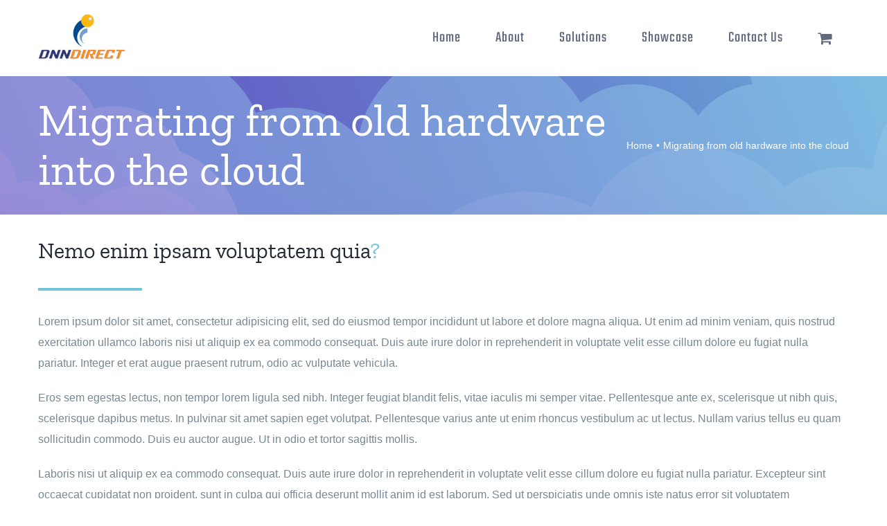

--- FILE ---
content_type: text/html; charset=UTF-8
request_url: https://dnndirect.com/migrating-from-old-hardware-into-the-cloud/
body_size: 17892
content:
<!DOCTYPE html><html class="avada-html-layout-wide avada-html-header-position-top avada-is-100-percent-template" lang="en-US" prefix="og: http://ogp.me/ns# fb: http://ogp.me/ns/fb#"><head> <script type="text/javascript">if(!gform){document.addEventListener("gform_main_scripts_loaded",function(){gform.scriptsLoaded=!0}),window.addEventListener("DOMContentLoaded",function(){gform.domLoaded=!0});var gform={domLoaded:!1,scriptsLoaded:!1,initializeOnLoaded:function(o){gform.domLoaded&&gform.scriptsLoaded?o():!gform.domLoaded&&gform.scriptsLoaded?window.addEventListener("DOMContentLoaded",o):document.addEventListener("gform_main_scripts_loaded",o)},hooks:{action:{},filter:{}},addAction:function(o,n,r,t){gform.addHook("action",o,n,r,t)},addFilter:function(o,n,r,t){gform.addHook("filter",o,n,r,t)},doAction:function(o){gform.doHook("action",o,arguments)},applyFilters:function(o){return gform.doHook("filter",o,arguments)},removeAction:function(o,n){gform.removeHook("action",o,n)},removeFilter:function(o,n,r){gform.removeHook("filter",o,n,r)},addHook:function(o,n,r,t,i){null==gform.hooks[o][n]&&(gform.hooks[o][n]=[]);var e=gform.hooks[o][n];null==i&&(i=n+"_"+e.length),null==t&&(t=10),gform.hooks[o][n].push({tag:i,callable:r,priority:t})},doHook:function(o,n,r){if(r=Array.prototype.slice.call(r,1),null!=gform.hooks[o][n]){var t,i=gform.hooks[o][n];i.sort(function(o,n){return o.priority-n.priority});for(var e=0;e<i.length;e++)"function"!=typeof(t=i[e].callable)&&(t=window[t]),"action"==o?t.apply(null,r):r[0]=t.apply(null,r)}if("filter"==o)return r[0]},removeHook:function(o,n,r,t){if(null!=gform.hooks[o][n])for(var i=gform.hooks[o][n],e=i.length-1;0<=e;e--)null!=t&&t!=i[e].tag||null!=r&&r!=i[e].priority||i.splice(e,1)}}}</script><meta http-equiv="X-UA-Compatible" content="IE=edge" /><meta http-equiv="Content-Type" content="text/html; charset=utf-8"/><meta name="viewport" content="width=device-width, initial-scale=1" /><title>Migrating from old hardware into the cloud &#8211; DNN DIRECT</title><meta name='robots' content='max-image-preview:large' /> <style>img:is([sizes="auto" i], [sizes^="auto," i]) { contain-intrinsic-size: 3000px 1500px }</style><link rel="alternate" type="application/rss+xml" title="DNN DIRECT &raquo; Feed" href="https://dnndirect.com/feed/" /><link rel="alternate" type="application/rss+xml" title="DNN DIRECT &raquo; Comments Feed" href="https://dnndirect.com/comments/feed/" /><link rel="shortcut icon" href="https://dnndirect.com/wp-content/uploads/2020/07/favicon.ico" type="image/x-icon" /><link rel="alternate" type="application/rss+xml" title="DNN DIRECT &raquo; Migrating from old hardware into the cloud Comments Feed" href="https://dnndirect.com/migrating-from-old-hardware-into-the-cloud/feed/" /><meta name="description" content="Nemo enim ipsam voluptatem quia? 
Lorem ipsum dolor sit amet, consectetur adipisicing elit, sed do eiusmod tempor incididunt ut labore et dolore magna aliqua. Ut enim ad minim veniam, quis nostrud exercitation ullamco laboris nisi ut aliquip ex ea commodo consequat. Duis aute irure dolor in reprehenderit in voluptate velit esse cillum"/><meta property="og:locale" content="en_US"/><meta property="og:type" content="article"/><meta property="og:site_name" content="DNN DIRECT"/><meta property="og:title" content="  Migrating from old hardware into the cloud"/><meta property="og:description" content="Nemo enim ipsam voluptatem quia? 
Lorem ipsum dolor sit amet, consectetur adipisicing elit, sed do eiusmod tempor incididunt ut labore et dolore magna aliqua. Ut enim ad minim veniam, quis nostrud exercitation ullamco laboris nisi ut aliquip ex ea commodo consequat. Duis aute irure dolor in reprehenderit in voluptate velit esse cillum"/><meta property="og:url" content="https://dnndirect.com/migrating-from-old-hardware-into-the-cloud/"/><meta property="article:published_time" content="2016-10-17T15:22:43+00:00"/><meta property="article:modified_time" content="2025-10-13T11:38:29+00:00"/><meta name="author" content="SHELIA IVERSEN"/><meta property="og:image" content="https://dnndirect.com/wp-content/uploads/2016/10/photo-1472235008642-bb3ce23994ac.jpeg"/><meta property="og:image:width" content="800"/><meta property="og:image:height" content="600"/><meta property="og:image:type" content="image/jpeg"/> <!-- This site uses the Google Analytics by MonsterInsights plugin v9.9.0 - Using Analytics tracking - https://www.monsterinsights.com/ --> <!-- Note: MonsterInsights is not currently configured on this site. The site owner needs to authenticate with Google Analytics in the MonsterInsights settings panel. --> <!-- No tracking code set --> <!-- / Google Analytics by MonsterInsights --><link rel='stylesheet' id='dashicons-css' href='https://dnndirect.com/wp-includes/css/dashicons.min.css?ver=6.8.3' type='text/css' media='all' /><link rel='stylesheet' id='thickbox-css' href='https://dnndirect.com/wp-includes/js/thickbox/thickbox.min.css?ver=6.8.3' type='text/css' media='all' /><link rel='stylesheet' id='eh-style-css' href='https://dnndirect.com/wp-content/plugins/payment-gateway-stripe-and-woocommerce-integration/assets/css/eh-style.min.css?ver=5.0.6' type='text/css' media='all' /> <style id='woocommerce-inline-inline-css' type='text/css'> .woocommerce form .form-row .required { visibility: visible; } </style><link rel='stylesheet' id='brands-styles-css' href='https://dnndirect.com/wp-content/plugins/woocommerce/assets/css/brands-styles.min.css?ver=10.3.7' type='text/css' media='all' /><link rel='stylesheet' id='fusion-dynamic-css-css' href='https://dnndirect.com/wp-content/uploads/fusion-styles/c9725d2c23738d7a298ed3e32fbae392.min.css?ver=3.13.3' type='text/css' media='all' /> <script type="text/javascript" src="https://dnndirect.com/wp-includes/js/jquery/jquery.min.js?ver=3.7.1" id="jquery-core-js"></script> <script type="text/javascript" src="https://dnndirect.com/wp-includes/js/jquery/jquery-migrate.min.js?ver=3.4.1" id="jquery-migrate-js"></script> <script type="text/javascript" src="https://dnndirect.com/wp-content/plugins/revslider/public/assets/js/rbtools.min.js?ver=6.2.22" id="tp-tools-js"></script> <script type="text/javascript" src="https://dnndirect.com/wp-content/plugins/revslider/public/assets/js/rs6.min.js?ver=6.2.22" id="revmin-js"></script> <script defer type="text/javascript" src="https://dnndirect.com/wp-content/plugins/woocommerce/assets/js/jquery-blockui/jquery.blockUI.min.js?ver=2.7.0-wc.10.3.7" id="wc-jquery-blockui-js" defer="defer" data-wp-strategy="defer"></script> <script type="text/javascript" id="wc-add-to-cart-js-extra"> /* <![CDATA[ */
var wc_add_to_cart_params = {"ajax_url":"\/wp-admin\/admin-ajax.php","wc_ajax_url":"\/?wc-ajax=%%endpoint%%","i18n_view_cart":"View cart","cart_url":"https:\/\/dnndirect.com\/cart\/","is_cart":"","cart_redirect_after_add":"yes"};
/* ]]> */ </script> <script defer type="text/javascript" src="https://dnndirect.com/wp-content/plugins/woocommerce/assets/js/frontend/add-to-cart.min.js?ver=10.3.7" id="wc-add-to-cart-js" defer="defer" data-wp-strategy="defer"></script> <script defer type="text/javascript" src="https://dnndirect.com/wp-content/plugins/woocommerce/assets/js/js-cookie/js.cookie.min.js?ver=2.1.4-wc.10.3.7" id="wc-js-cookie-js" defer="defer" data-wp-strategy="defer"></script> <script type="text/javascript" id="woocommerce-js-extra"> /* <![CDATA[ */
var woocommerce_params = {"ajax_url":"\/wp-admin\/admin-ajax.php","wc_ajax_url":"\/?wc-ajax=%%endpoint%%","i18n_password_show":"Show password","i18n_password_hide":"Hide password"};
/* ]]> */ </script> <script defer type="text/javascript" src="https://dnndirect.com/wp-content/plugins/woocommerce/assets/js/frontend/woocommerce.min.js?ver=10.3.7" id="woocommerce-js" defer="defer" data-wp-strategy="defer"></script><link rel="https://api.w.org/" href="https://dnndirect.com/wp-json/" /><link rel="alternate" title="JSON" type="application/json" href="https://dnndirect.com/wp-json/wp/v2/posts/1" /><link rel="EditURI" type="application/rsd+xml" title="RSD" href="https://dnndirect.com/xmlrpc.php?rsd" /><meta name="generator" content="WordPress 6.8.3" /><meta name="generator" content="WooCommerce 10.3.7" /><link rel="canonical" href="https://dnndirect.com/migrating-from-old-hardware-into-the-cloud/" /><link rel='shortlink' href='https://dnndirect.com/?p=1' /><link rel="alternate" title="oEmbed (JSON)" type="application/json+oembed" href="https://dnndirect.com/wp-json/oembed/1.0/embed?url=https%3A%2F%2Fdnndirect.com%2Fmigrating-from-old-hardware-into-the-cloud%2F" /><link rel="alternate" title="oEmbed (XML)" type="text/xml+oembed" href="https://dnndirect.com/wp-json/oembed/1.0/embed?url=https%3A%2F%2Fdnndirect.com%2Fmigrating-from-old-hardware-into-the-cloud%2F&#038;format=xml" /> <style type="text/css" id="css-fb-visibility">@media screen and (max-width: 640px){body:not(.fusion-builder-ui-wireframe) .fusion-no-small-visibility{display:none !important;}}@media screen and (min-width: 641px) and (max-width: 1024px){body:not(.fusion-builder-ui-wireframe) .fusion-no-medium-visibility{display:none !important;}}@media screen and (min-width: 1025px){body:not(.fusion-builder-ui-wireframe) .fusion-no-large-visibility{display:none !important;}}</style> <noscript><style>.woocommerce-product-gallery{ opacity: 1 !important; }</style></noscript> <style type="text/css">.recentcomments a{display:inline !important;padding:0 !important;margin:0 !important;}</style><meta name="generator" content="Powered by Slider Revolution 6.2.22 - responsive, Mobile-Friendly Slider Plugin for WordPress with comfortable drag and drop interface." /> <script type="text/javascript">function setREVStartSize(e){
 //window.requestAnimationFrame(function() { 
 window.RSIW = window.RSIW===undefined ? window.innerWidth : window.RSIW; 
 window.RSIH = window.RSIH===undefined ? window.innerHeight : window.RSIH; 
 try { 
 var pw = document.getElementById(e.c).parentNode.offsetWidth,
 newh;
 pw = pw===0 || isNaN(pw) ? window.RSIW : pw;
 e.tabw = e.tabw===undefined ? 0 : parseInt(e.tabw);
 e.thumbw = e.thumbw===undefined ? 0 : parseInt(e.thumbw);
 e.tabh = e.tabh===undefined ? 0 : parseInt(e.tabh);
 e.thumbh = e.thumbh===undefined ? 0 : parseInt(e.thumbh);
 e.tabhide = e.tabhide===undefined ? 0 : parseInt(e.tabhide);
 e.thumbhide = e.thumbhide===undefined ? 0 : parseInt(e.thumbhide);
 e.mh = e.mh===undefined || e.mh=="" || e.mh==="auto" ? 0 : parseInt(e.mh,0); 
 if(e.layout==="fullscreen" || e.l==="fullscreen") 
 newh = Math.max(e.mh,window.RSIH); 
 else{ 
 e.gw = Array.isArray(e.gw) ? e.gw : [e.gw];
 for (var i in e.rl) if (e.gw[i]===undefined || e.gw[i]===0) e.gw[i] = e.gw[i-1]; 
 e.gh = e.el===undefined || e.el==="" || (Array.isArray(e.el) && e.el.length==0)? e.gh : e.el;
 e.gh = Array.isArray(e.gh) ? e.gh : [e.gh];
 for (var i in e.rl) if (e.gh[i]===undefined || e.gh[i]===0) e.gh[i] = e.gh[i-1]; 
 var nl = new Array(e.rl.length),
 ix = 0, 
 sl; 
 e.tabw = e.tabhide>=pw ? 0 : e.tabw;
 e.thumbw = e.thumbhide>=pw ? 0 : e.thumbw;
 e.tabh = e.tabhide>=pw ? 0 : e.tabh;
 e.thumbh = e.thumbhide>=pw ? 0 : e.thumbh; 
 for (var i in e.rl) nl[i] = e.rl[i]<window.RSIW ? 0 : e.rl[i];
 sl = nl[0]; 
 for (var i in nl) if (sl>nl[i] && nl[i]>0) { sl = nl[i]; ix=i;} 
 var m = pw>(e.gw[ix]+e.tabw+e.thumbw) ? 1 : (pw-(e.tabw+e.thumbw)) / (e.gw[ix]); 
 newh =  (e.gh[ix] * m) + (e.tabh + e.thumbh);
 } 
 if(window.rs_init_css===undefined) window.rs_init_css = document.head.appendChild(document.createElement("style")); 
 document.getElementById(e.c).height = newh+"px";
 window.rs_init_css.innerHTML += "#"+e.c+"_wrapper { height: "+newh+"px }"; 
 } catch(e){
 console.log("Failure at Presize of Slider:" + e)
 } 
 //});
 };</script> <style type="text/css" id="wp-custom-css"> .fusion-logo{
 width: 8em;
}
.fusion-portfolio-content h2{ 
 font-size: 24px !important;
 text-align: left;
}
.fusion-portfolio-content-wrapper img{
 border: 1px solid lightgrey;
}
.fusion-portfolio h2{
 font-size: 20px !important;
}
.notes textarea{
 height: 150px;
}
.woocommerce-additional-fields h3{
 text-transform:capitalize;
}
.flexslider .slides img {
 width: 90%;
 border: 10px solid #b6b6ef;
}
#main{
 padding: 0px;
 width: 100% !important;
}
#main .clearfix{
 margin: 0px;
}
#main .mybanner{
 background-image: url('https://dnndirect.com/wp-content/uploads/2020/08/hero-banner-for-business-solutions-page.jpg') !important;
 background-repeat: no-repeat;
 height: 400px;
}
.sol-cat{
background: linear-gradient( #00000078, #430bbcab ),url(https://dnndirect.com/wp-content/uploads/2020/08/types-of-websites-300x169.jpg);
background-blend-mode: unset;
text-shadow: 2px 2px 8px #000000;
}
.sol-cat:hover{
background: linear-gradient( #430bbcab, #430bbcab  ),url(https://dnndirect.com/wp-content/uploads/2020/08/types-of-websites-300x169.jpg);
background-blend-mode: unset;
text-shadow: 2px 2px 8px #000000;
}  .sol-cat2{
background: linear-gradient( #00000078, #12aab1ab ),url(https://dnndirect.com/wp-content/uploads/2020/09/Instagram-analytics.jpg);
background-size: cover;
background-blend-mode: unset;
text-shadow: 2px 2px 8px #000000;
}
.sol-cat2:hover{
background: linear-gradient( #12aab1ab, #12aab1ab  ),url(https://dnndirect.com/wp-content/uploads/2020/09/Instagram-analytics.jpg);
background-size: cover;
background-blend-mode: unset;
text-shadow: 2px 2px 8px #000000;
}
.sol-cat3{
background: linear-gradient( #00000078, #12aab1ab ),url(https://dnndirect.com/wp-content/uploads/2020/08/Digital-Marketing.jpg);
background-size: cover;
background-blend-mode: unset;
text-shadow: 2px 2px 8px #000000;
}
.sol-cat3:hover{
background: linear-gradient( #00000078, #00000078  ),url(https://dnndirect.com/wp-content/uploads/2020/08/Digital-Marketing.jpg);
background-size: cover;
background-blend-mode: unset;
text-shadow: 2px 2px 8px #000000;
}
.sol-cat4{
background: linear-gradient( #00000078, #12aab1ab ),url(https://dnndirect.com/wp-content/uploads/2020/08/software.png);
background-size: cover;
background-blend-mode: unset;
text-shadow: 2px 2px 8px #000000;
}
.sol-cat4:hover{
background: linear-gradient( #00000078, #00000078  ),url(https://dnndirect.com/wp-content/uploads/2020/08/software.png);
background-size: cover;
background-blend-mode: unset;
text-shadow: 2px 2px 8px #000000;
}  .sol-cat5{
background: linear-gradient( #00000078, #12aab1ab ),url(https://dnndirect.com/wp-content/uploads/2020/08/social-media-marketing.jpg);
background-size: cover;
background-blend-mode: unset;
text-shadow: 2px 2px 8px #000000;
}
.sol-cat5:hover{
background: linear-gradient( #00000078, #00000078  ),url(https://dnndirect.com/wp-content/uploads/2020/08/social-media-marketing.jpg);
background-size: cover;
background-blend-mode: unset;
text-shadow: 2px 2px 8px #000000;
}  .sol-cat6{
background: linear-gradient( #00000078, #12aab1ab ),url(https://dnndirect.com/wp-content/uploads/2020/08/other.jpg);
background-size: cover;
background-blend-mode: unset;
text-shadow: 2px 2px 8px #000000;
}
.sol-cat6:hover{
background: linear-gradient( #00000078, #00000078  ),url(https://dnndirect.com/wp-content/uploads/2020/08/other.jpg);
background-size: cover;
background-blend-mode: unset;
text-shadow: 2px 2px 8px #000000;
}
.sol-cat7{
background: linear-gradient( #00000078, #12aab1ab ),url(https://dnndirect.com/wp-content/uploads/2020/08/ecommerce.jpg);
background-size: cover;
background-blend-mode: unset;
text-shadow: 2px 2px 8px #000000;
}
.sol-cat7:hover{
background: linear-gradient( #00000078, #00000078  ),url(https://dnndirect.com/wp-content/uploads/2020/08/ecommerce.jpg);
background-size: cover;
background-blend-mode: unset;
text-shadow: 2px 2px 8px #000000;
}
.detail-img img{
 width: 100% !important;
} </style> <script type="text/javascript"> var doc = document.documentElement;
 doc.setAttribute( 'data-useragent', navigator.userAgent ); </script></head><body class="wp-singular post-template-default single single-post postid-1 single-format-standard wp-theme-Avada theme-Avada woocommerce-no-js fusion-image-hovers fusion-pagination-sizing fusion-button_size-large fusion-button_type-flat fusion-button_span-no avada-image-rollover-circle-no avada-image-rollover-yes avada-image-rollover-direction-fade fusion-body ltr fusion-sticky-header no-tablet-sticky-header no-mobile-sticky-header no-mobile-totop avada-has-rev-slider-styles fusion-disable-outline fusion-sub-menu-fade mobile-logo-pos-left layout-wide-mode avada-has-boxed-modal-shadow-none layout-scroll-offset-full avada-has-zero-margin-offset-top fusion-top-header menu-text-align-center fusion-woo-product-design-classic fusion-woo-shop-page-columns-4 fusion-woo-related-columns-4 fusion-woo-archive-page-columns-3 avada-has-woo-gallery-disabled woo-sale-badge-circle woo-outofstock-badge-top_bar mobile-menu-design-modern fusion-show-pagination-text fusion-header-layout-v1 avada-responsive avada-footer-fx-none avada-menu-highlight-style-background fusion-search-form-classic fusion-main-menu-search-dropdown fusion-avatar-square avada-dropdown-styles avada-blog-layout-grid avada-blog-archive-layout-grid avada-header-shadow-no avada-menu-icon-position-left avada-has-megamenu-shadow avada-has-mainmenu-dropdown-divider avada-has-header-100-width avada-has-pagetitle-bg-full avada-has-100-footer avada-has-breadcrumb-mobile-hidden avada-has-titlebar-bar_and_content avada-social-full-transparent avada-has-transparent-timeline_color avada-has-pagination-padding avada-flyout-menu-direction-fade avada-ec-views-v1" data-awb-post-id="1"> <a class="skip-link screen-reader-text" href="#content">Skip to content</a><div id="boxed-wrapper"><div id="wrapper" class="fusion-wrapper"><div id="home" style="position:relative;top:-1px;"></div><header class="fusion-header-wrapper"><div class="fusion-header-v1 fusion-logo-alignment fusion-logo-left fusion-sticky-menu- fusion-sticky-logo- fusion-mobile-logo-  fusion-mobile-menu-design-modern"><div class="fusion-header-sticky-height"></div><div class="fusion-header"><div class="fusion-row"><div class="fusion-logo" data-margin-top="10px" data-margin-bottom="10px" data-margin-left="0px" data-margin-right="0px"> <a class="fusion-logo-link"  href="https://dnndirect.com/" > <!-- standard logo --> <img src="https://dnndirect.com/wp-content/uploads/2020/07/logo.png" srcset="https://dnndirect.com/wp-content/uploads/2020/07/logo.png 1x" width="184" height="95" alt="DNN DIRECT Logo" data-retina_logo_url="" class="fusion-standard-logo" /> </a></div><nav class="fusion-main-menu" aria-label="Main Menu"><ul id="menu-information-technology-main-menu" class="fusion-menu"><li  id="menu-item-76"  class="menu-item menu-item-type-custom menu-item-object-custom menu-item-home menu-item-76"  data-item-id="76"><a  href="https://dnndirect.com/" class="fusion-background-highlight"><span class="menu-text">Home</span></a></li><li  id="menu-item-77"  class="menu-item menu-item-type-post_type menu-item-object-page menu-item-has-children menu-item-77 fusion-dropdown-menu"  data-item-id="77"><a  href="https://dnndirect.com/about/" class="fusion-background-highlight"><span class="menu-text">About</span></a><ul class="sub-menu"><li  id="menu-item-1829"  class="menu-item menu-item-type-post_type menu-item-object-page menu-item-1829 fusion-dropdown-submenu" ><a  href="https://dnndirect.com/our-gallery/" class="fusion-background-highlight"><span>Our Gallery</span></a></li></ul></li><li  id="menu-item-2042"  class="menu-item menu-item-type-post_type menu-item-object-page menu-item-2042"  data-item-id="2042"><a  href="https://dnndirect.com/solutions/" class="fusion-background-highlight"><span class="menu-text">Solutions</span></a></li><li  id="menu-item-1487"  class="menu-item menu-item-type-post_type menu-item-object-page menu-item-1487"  data-item-id="1487"><a  href="https://dnndirect.com/our-clients/" class="fusion-background-highlight"><span class="menu-text">Showcase</span></a></li><li  id="menu-item-1485"  class="menu-item menu-item-type-post_type menu-item-object-page menu-item-1485"  data-item-id="1485"><a  href="https://dnndirect.com/lets-get-started/" class="fusion-background-highlight"><span class="menu-text">Contact Us</span></a></li><li class="fusion-custom-menu-item fusion-menu-cart fusion-main-menu-cart"><a class="fusion-main-menu-icon" href="https://dnndirect.com/cart/"><span class="menu-text" aria-label="View Cart"></span></a></li></ul></nav><div class="fusion-mobile-menu-icons"> <a href="#" class="fusion-icon awb-icon-bars" aria-label="Toggle mobile menu" aria-expanded="false"></a> <a href="#" class="fusion-icon awb-icon-sliding-bar" aria-label="Toggle Sliding Bar"></a> <a href="https://dnndirect.com/cart/" class="fusion-icon awb-icon-shopping-cart"  aria-label="Toggle mobile cart"></a></div><nav class="fusion-mobile-nav-holder fusion-mobile-menu-text-align-left" aria-label="Main Menu Mobile"></nav></div></div></div><div class="fusion-clearfix"></div></header><div id="sliders-container" class="fusion-slider-visibility"></div><section class="avada-page-titlebar-wrapper" aria-label="Page Title Bar"><div class="fusion-page-title-bar fusion-page-title-bar-none fusion-page-title-bar-left"><div class="fusion-page-title-row"><div class="fusion-page-title-wrapper"><div class="fusion-page-title-captions"><h1 class="entry-title">Migrating from old hardware into the cloud</h1></div><div class="fusion-page-title-secondary"><nav class="fusion-breadcrumbs" aria-label="Breadcrumb"><ol class="awb-breadcrumb-list"><li class="fusion-breadcrumb-item awb-breadcrumb-sep awb-home" ><a href="https://dnndirect.com" class="fusion-breadcrumb-link"><span >Home</span></a></li><li class="fusion-breadcrumb-item"  aria-current="page"><span  class="breadcrumb-leaf">Migrating from old hardware into the cloud</span></li></ol></nav></div></div></div></div></section><main id="main" class="clearfix width-100"><div class="fusion-row" style="max-width:100%;"><section id="content" style="width: 100%;"><article id="post-1" class="post post-1 type-post status-publish format-standard has-post-thumbnail hentry category-uncategorized"> <span class="entry-title" style="display: none;">Migrating from old hardware into the cloud</span><div class="post-content"><div class="fusion-fullwidth fullwidth-box fusion-builder-row-1 nonhundred-percent-fullwidth non-hundred-percent-height-scrolling"  style='background-color: rgba(255,255,255,0);background-position: center center;background-repeat: no-repeat;padding-top:0px;padding-right:30px;padding-bottom:100px;padding-left:30px;'><div class="fusion-builder-row fusion-row "><div  class="fusion-layout-column fusion_builder_column fusion_builder_column_1_1 fusion-builder-column-0 fusion-one-full fusion-column-first fusion-column-last 1_1"  style='margin-top:0px;margin-bottom:0px;'><div class="fusion-column-wrapper" style="background-position:left top;background-repeat:no-repeat;-webkit-background-size:cover;-moz-background-size:cover;-o-background-size:cover;background-size:cover;"   data-bg-url=""><div class="fusion-text"><h3>Nemo enim ipsam voluptatem quia<span style="color: #74c5da;">?</span></h3></div><div class="fusion-sep-clear"></div><div class="fusion-separator sep-single sep-solid" style="border-color:#74c5da;border-top-width:4px;margin-top:0px;margin-bottom:30px;width:100%;max-width:150px;"></div><div class="fusion-text"><p>Lorem ipsum dolor sit amet, consectetur adipisicing elit, sed do eiusmod tempor incididunt ut labore et dolore magna aliqua. Ut enim ad minim veniam, quis nostrud exercitation ullamco laboris nisi ut aliquip ex ea commodo consequat. Duis aute irure dolor in reprehenderit in voluptate velit esse cillum dolore eu fugiat nulla pariatur. Integer et erat augue praesent rutrum, odio ac vulputate vehicula.</p><p>Eros sem egestas lectus, non tempor lorem ligula sed nibh. Integer feugiat blandit felis, vitae iaculis mi semper vitae. Pellentesque ante ex, scelerisque ut nibh quis, scelerisque dapibus metus. In pulvinar sit amet sapien eget volutpat. Pellentesque varius ante ut enim rhoncus vestibulum ac ut lectus. Nullam varius tellus eu quam sollicitudin commodo. Duis eu auctor augue. Ut in odio et tortor sagittis mollis.</p></div><div class="fusion-text"><p>Laboris nisi ut aliquip ex ea commodo consequat. Duis aute irure dolor in reprehenderit in voluptate velit esse cillum dolore eu fugiat nulla pariatur. Excepteur sint occaecat cupidatat non proident, sunt in culpa qui officia deserunt mollit anim id est laborum. Sed ut perspiciatis unde omnis iste natus error sit voluptatem accusantium doloremque laudantium, totam rem aperiam.</p></div><div class="fusion-clearfix"></div></div></div><div  class="fusion-layout-column fusion_builder_column fusion_builder_column_1_2 fusion-builder-column-1 fusion-one-half fusion-column-first 1_2"  style='margin-top:0px;margin-bottom:40px;width:50%;width:calc(50% - ( ( 2% ) * 0.5 ) );margin-right: 2%;'><div class="fusion-column-wrapper" style="background-position:left top;background-repeat:no-repeat;-webkit-background-size:cover;-moz-background-size:cover;-o-background-size:cover;background-size:cover;"   data-bg-url=""><ul class="fusion-checklist fusion-checklist-1" style="font-size:16px;line-height:27.2px;"><li class="fusion-li-item"><span style="background-color:#6239bd;font-size:14.08px;height:27.2px;width:27.2px;margin-right:11.2px;" class="icon-wrapper circle-yes"><i class="fusion-li-icon fa fa-cloud" style="color:#ffffff;"></i></span><div class="fusion-li-item-content" style="margin-left:38.4px;"><p><strong>Improved security</strong> &#8211; lorem ipsum dolor sit amet conectur</p></div></li><li class="fusion-li-item"><span style="background-color:#6239bd;font-size:14.08px;height:27.2px;width:27.2px;margin-right:11.2px;" class="icon-wrapper circle-yes"><i class="fusion-li-icon fa fa-cloud" style="color:#ffffff;"></i></span><div class="fusion-li-item-content" style="margin-left:38.4px;"><p><strong>Enhanced performance</strong> &#8211; adipisicing elit sed eiusmods</p></div></li><li class="fusion-li-item"><span style="background-color:#6239bd;font-size:14.08px;height:27.2px;width:27.2px;margin-right:11.2px;" class="icon-wrapper circle-yes"><i class="fusion-li-icon fa fa-cloud" style="color:#ffffff;"></i></span><div class="fusion-li-item-content" style="margin-left:38.4px;"><p><strong>Access from anywhere</strong> &#8211; labore et dole magna aliqua</p></div></li><li class="fusion-li-item"><span style="background-color:#6239bd;font-size:14.08px;height:27.2px;width:27.2px;margin-right:11.2px;" class="icon-wrapper circle-yes"><i class="fusion-li-icon fa fa-cloud" style="color:#ffffff;"></i></span><div class="fusion-li-item-content" style="margin-left:38.4px;"><p><strong>Real-time backups</strong> &#8211; ut enim ad minim vem quis nostrud</p></div></li><li class="fusion-li-item"><span style="background-color:#6239bd;font-size:14.08px;height:27.2px;width:27.2px;margin-right:11.2px;" class="icon-wrapper circle-yes"><i class="fusion-li-icon fa fa-cloud" style="color:#ffffff;"></i></span><div class="fusion-li-item-content" style="margin-left:38.4px;"><p><strong>Entirely cloud based</strong> &#8211; sit amet consetetur lorem ips dolor</p></div></li><li class="fusion-li-item"><span style="background-color:#6239bd;font-size:14.08px;height:27.2px;width:27.2px;margin-right:11.2px;" class="icon-wrapper circle-yes"><i class="fusion-li-icon fa fa-cloud" style="color:#ffffff;"></i></span><div class="fusion-li-item-content" style="margin-left:38.4px;"><p><strong>Any number of devices</strong> &#8211; tempor incidunt un adicing elit</p></div></li></ul><div class="fusion-sep-clear"></div><div class="fusion-separator fusion-full-width-sep sep-none" style="margin-left: auto;margin-right: auto;margin-top:15px;"></div><div class="fusion-text"><p>Laboris nisi ut aliquip ex ea commodo consequat. Duis aute irure dolor in reprehenderit in voluptate velit esse cillum dolore eu fugiat nulla pariatur. Excepteur sint occaecat cupidatat non proide sunt in culpa qui officia.</p></div><div class="fusion-clearfix"></div></div></div><div  class="fusion-layout-column fusion_builder_column fusion_builder_column_1_2 fusion-builder-column-2 fusion-one-half fusion-column-last 1_2"  style='margin-top:0px;margin-bottom:0px;width:50%;width:calc(50% - ( ( 2% ) * 0.5 ) );'><div class="fusion-column-wrapper" style="background-position:left top;background-repeat:no-repeat;-webkit-background-size:cover;-moz-background-size:cover;-o-background-size:cover;background-size:cover;"   data-bg-url=""><span class="fusion-imageframe imageframe-none imageframe-1 hover-type-zoomin"><a href="https://new.dnndirect.com/wp-content/uploads/2016/11/cloud-2.png" class="fusion-lightbox" data-rel="iLightbox[58fb16a837656676621]" data-title="cloud-2" title="cloud-2"><img fetchpriority="high" decoding="async" src="https://new.dnndirect.com/wp-content/uploads/2016/11/cloud-2.png" width="682" height="492" alt="" class="img-responsive wp-image-672" srcset="https://dnndirect.com/wp-content/uploads/2016/11/cloud-2-500x361.png 500w, https://dnndirect.com/wp-content/uploads/2016/11/cloud-2.png 682w" sizes="(max-width: 682px) 100vw, 682px" /></a></span><div class="fusion-clearfix"></div></div></div></div></div><div class="fusion-bg-parallax"  data-bg-align="center center" data-direction="left" data-mute="false" data-opacity="100" data-velocity="-0.3" data-mobile-enabled="false" data-break_parents="0" data-bg-image="https://new.dnndirect.com/wp-content/uploads/2016/10/photo-1472235008642-bb3ce23994ac-1.jpeg" data-bg-repeat="false" data-bg-height="" data-bg-width=""></div><div class="fusion-fullwidth fullwidth-box fusion-builder-row-2 fusion-parallax-left hundred-percent-fullwidth non-hundred-percent-height-scrolling lazyload"  style='background-color: rgba(255,255,255,0);background-position: center center;background-repeat: no-repeat;padding-top:15%;padding-right:30px;padding-bottom:15%;padding-left:30px;-webkit-background-size:cover;-moz-background-size:cover;-o-background-size:cover;background-size:cover;' data-bg="https://new.dnndirect.com/wp-content/uploads/2016/10/photo-1472235008642-bb3ce23994ac-1.jpeg"><div class="fusion-builder-row fusion-row "></div></div><div class="fusion-fullwidth fullwidth-box fusion-builder-row-3 nonhundred-percent-fullwidth non-hundred-percent-height-scrolling"  style='background-color: rgba(255,255,255,0);background-position: center center;background-repeat: no-repeat;padding-top:100px;padding-right:30px;padding-bottom:100px;padding-left:30px;'><div class="fusion-builder-row fusion-row "><div  class="fusion-layout-column fusion_builder_column fusion_builder_column_1_1 fusion-builder-column-3 fusion-one-full fusion-column-first fusion-column-last 1_1"  style='margin-top:0px;margin-bottom:0px;'><div class="fusion-column-wrapper" style="background-position:left top;background-repeat:no-repeat;-webkit-background-size:cover;-moz-background-size:cover;-o-background-size:cover;background-size:cover;"   data-bg-url=""><div class="fusion-text"><h4>Aenean vel placerat magna ipsum<span style="color: #74c5da;">.</span></h4></div><div class="fusion-text"><p>Lorem ipsum dolor sit amet, consectetur adipisicing elit, sed do eiusmod tempor incididunt ut labore et dolore magna aliqua. Ut enim ad minim veniam, quis nostrud exercitation ullamco laboris nisi ut aliquip ex ea commodo consequat. Duis aute irure dolor in reprehenderit in voluptate velit esse cillum dolore eu fugiat nulla pariatur. Integer et erat augue praesent rutrum, odio ac vulputate vehicula.</p><p>Eros sem egestas lectus, non tempor lorem ligula sed nibh. Integer feugiat blandit felis, vitae iaculis mi semper vitae. Pellentesque ante ex, scelerisque ut nibh quis, scelerisque dapibus metus. In pulvinar sit amet sapien eget volutpat. Pellentesque varius ante ut enim rhoncus vestibulum ac ut lectus varius.</p></div><div class="fusion-sep-clear"></div><div class="fusion-separator fusion-full-width-sep sep-none" style="margin-left: auto;margin-right: auto;margin-top:15px;"></div><div class="imageframe-align-center"><span class="fusion-imageframe imageframe-none imageframe-2 hover-type-zoomin"><a href="https://new.dnndirect.com/wp-content/uploads/2016/11/cloud-computing.png" class="fusion-lightbox" data-rel="iLightbox[4a36dab550cbd71af01]" data-title="cloud-computing" title="cloud-computing"><img decoding="async" src="https://new.dnndirect.com/wp-content/uploads/2016/11/cloud-computing.png" width="800" height="492" alt="" class="img-responsive wp-image-646" srcset="https://dnndirect.com/wp-content/uploads/2016/11/cloud-computing-500x308.png 500w, https://dnndirect.com/wp-content/uploads/2016/11/cloud-computing-700x431.png 700w, https://dnndirect.com/wp-content/uploads/2016/11/cloud-computing.png 800w" sizes="(max-width: 800px) 100vw, 800px" /></a></span></div><div class="fusion-sep-clear"></div><div class="fusion-separator fusion-full-width-sep sep-none" style="margin-left: auto;margin-right: auto;margin-top:15px;"></div><div class="fusion-text"><p>Laboris nisi ut aliquip ex ea commodo consequat. Duis aute irure dolor in reprehenderit in voluptate velit esse cillum dolore eu fugiat nulla pariatur. Excepteur sint occaecat cupidatat non proident, sunt in culpa qui officia deserunt mollit anim id est laborum. Sed ut perspiciatis unde omnis iste natus error sit voluptatem accusantium doloremque laudantium, totam rem aperiam. Orci turpis, rhoncus eget blandit vitae, fermentum ac dui.</p><p><span style="color: #74c5da;"><em>Fusce hendrerit nulla ac augue egestas, non luctus sem tincidunt. Nam pulvinar in dolor ut pellentesque. Nam pellentesque, justo id eleifend pharetra, quam magna vulputate nisi, vitae tristique sem lacus nec mauris.</em></span></p></div><div class="share-box fusion-sharing-box boxed-icons" style="background-color:rgba(244,246,247,0);padding:0;" data-title="Migrating from old hardware into the cloud" data-description="Nemo enim ipsam voluptatem quia? 
Lorem ipsum dolor sit amet, consectetur adipisicing elit, sed do eiusmod tempor incididunt ut labore et dolore magna aliqua. Ut enim ad minim veniam, quis nostrud exercitation ullamco laboris nisi ut aliquip ex ea commodo consequat. Duis aute irure dolor in reprehenderit in voluptate velit esse cillum" data-link="https://dnndirect.com/migrating-from-old-hardware-into-the-cloud/"><h4 class="tagline" style="color:#092933;">Share This Information</h4><div class="fusion-social-networks boxed-icons"><a class="fusion-social-network-icon fusion-tooltip fusion-facebook fusion-icon-facebook" href="https://www.facebook.com/sharer.php?u=https%3A%2F%2Fdnndirect.com%2Fmigrating-from-old-hardware-into-the-cloud%2F&amp;t=Migrating%20from%20old%20hardware%20into%20the%20cloud" target="_blank" style="color:#ffffff;background-color:#3b5998;border-color:#3b5998;border-radius:4px;" data-placement="top" data-title="Facebook" title="Facebook" aria-label="Facebook" data-toggle="tooltip"></a><a class="fusion-social-network-icon fusion-tooltip fusion-twitter fusion-icon-twitter" href="https://twitter.com/share?text=Migrating%20from%20old%20hardware%20into%20the%20cloud&amp;url=https%3A%2F%2Fdnndirect.com%2Fmigrating-from-old-hardware-into-the-cloud%2F" target="_blank" rel="noopener noreferrer" style="color:#ffffff;background-color:#000000;border-color:#000000;border-radius:4px;" data-placement="top" data-title="Twitter" title="Twitter" aria-label="Twitter" data-toggle="tooltip"></a><a class="fusion-social-network-icon fusion-tooltip fusion-linkedin fusion-icon-linkedin" href="https://www.linkedin.com/shareArticle?mini=true&amp;url=https%3A%2F%2Fdnndirect.com%2Fmigrating-from-old-hardware-into-the-cloud%2F&amp;title=Migrating%20from%20old%20hardware%20into%20the%20cloud&amp;summary=Nemo%20enim%20ipsam%20voluptatem%20quia%3F%20%20%0D%0A%0D%0ALorem%20ipsum%20dolor%20sit%20amet%2C%20consectetur%20adipisicing%20elit%2C%20sed%20do%20eiusmod%20tempor%20incididunt%20ut%20labore%20et%20dolore%20magna%20aliqua.%20Ut%20enim%20ad%20minim%20veniam%2C%20quis%20nostrud%20exercitation%20ullamco%20laboris%20nisi%20ut%20aliquip%20ex%20ea%20commodo%20consequat.%20Duis%20aute%20irure%20dolor%20in%20reprehenderit%20in%20voluptate%20velit%20esse%20cillum" target="_blank" rel="noopener noreferrer" style="color:#ffffff;background-color:#0077b5;border-color:#0077b5;border-radius:4px;" data-placement="top" data-title="LinkedIn" title="LinkedIn" aria-label="LinkedIn" data-toggle="tooltip"></a><a class="fusion-social-network-icon fusion-tooltip fusion-whatsapp fusion-icon-whatsapp" href="https://api.whatsapp.com/send?text=https%3A%2F%2Fdnndirect.com%2Fmigrating-from-old-hardware-into-the-cloud%2F" target="_blank" rel="noopener noreferrer" style="color:#ffffff;background-color:#77e878;border-color:#77e878;border-radius:4px;" data-placement="top" data-title="Whatsapp" title="Whatsapp" aria-label="Whatsapp" data-toggle="tooltip"></a><a class="fusion-social-network-icon fusion-tooltip fusion-tumblr fusion-icon-tumblr" href="https://www.tumblr.com/share/link?url=https%3A%2F%2Fdnndirect.com%2Fmigrating-from-old-hardware-into-the-cloud%2F&amp;name=Migrating%20from%20old%20hardware%20into%20the%20cloud&amp;description=Nemo%20enim%20ipsam%20voluptatem%20quia%3F%20%20%0D%0A%0D%0ALorem%20ipsum%20dolor%20sit%20amet%2C%20consectetur%20adipisicing%20elit%2C%20sed%20do%20eiusmod%20tempor%20incididunt%20ut%20labore%20et%20dolore%20magna%20aliqua.%20Ut%20enim%20ad%20minim%20veniam%2C%20quis%20nostrud%20exercitation%20ullamco%20laboris%20nisi%20ut%20aliquip%20ex%20ea%20commodo%20consequat.%20Duis%20aute%20irure%20dolor%20in%20reprehenderit%20in%20voluptate%20velit%20esse%20cillum" target="_blank" rel="noopener noreferrer" style="color:#ffffff;background-color:#35465c;border-color:#35465c;border-radius:4px;" data-placement="top" data-title="Tumblr" title="Tumblr" aria-label="Tumblr" data-toggle="tooltip"></a><a class="fusion-social-network-icon fusion-tooltip fusion-pinterest fusion-icon-pinterest" href="https://pinterest.com/pin/create/button/?url=https%3A%2F%2Fdnndirect.com%2Fmigrating-from-old-hardware-into-the-cloud%2F&amp;description=Nemo%20enim%20ipsam%20voluptatem%20quia%3F%20%20%0D%0A%0D%0ALorem%20ipsum%20dolor%20sit%20amet%2C%20consectetur%20adipisicing%20elit%2C%20sed%20do%20eiusmod%20tempor%20incididunt%20ut%20labore%20et%20dolore%20magna%20aliqua.%20Ut%20enim%20ad%20minim%20veniam%2C%20quis%20nostrud%20exercitation%20ullamco%20laboris%20nisi%20ut%20aliquip%20ex%20ea%20commodo%20consequat.%20Duis%20aute%20irure%20dolor%20in%20reprehenderit%20in%20voluptate%20velit%20esse%20cillum&amp;media=" target="_blank" rel="noopener noreferrer" style="color:#ffffff;background-color:#bd081c;border-color:#bd081c;border-radius:4px;" data-placement="top" data-title="Pinterest" title="Pinterest" aria-label="Pinterest" data-toggle="tooltip"></a><a class="fusion-social-network-icon fusion-tooltip fusion-mail fusion-icon-mail" href="/cdn-cgi/l/email-protection#[base64]" target="_self" style="color:#ffffff;background-color:#000000;border-color:#000000;border-radius:4px;" data-placement="top" data-title="Mail" title="Mail" aria-label="Mail" data-toggle="tooltip"></a></div></div><div class="fusion-clearfix"></div></div></div></div></div><div class="fusion-fullwidth fullwidth-box fusion-builder-row-4 fusion-parallax-none nonhundred-percent-fullwidth non-hundred-percent-height-scrolling fusion-equal-height-columns lazyload"  style='background-color: #6239bd;background-position: center top;background-repeat: no-repeat;padding-top:90px;padding-right:30px;padding-bottom:90px;padding-left:30px;border-top-width:0px;border-bottom-width:0px;border-color:#edeef2;border-top-style:solid;border-bottom-style:solid;-webkit-background-size:cover;-moz-background-size:cover;-o-background-size:cover;background-size:cover;' data-bg="https://new.dnndirect.com/wp-content/uploads/2016/11/avada-it-call-to-action-bg.png"><div class="fusion-builder-row fusion-row "><div  class="fusion-layout-column fusion_builder_column fusion_builder_column_2_3 fusion-builder-column-4 fusion-two-third fusion-column-first 2_3"  style='margin-top:15px;margin-bottom:15px;width:65.3333%; margin-right: 4%;'><div class="fusion-column-wrapper" style="border-left:10px solid #74c5da;padding: 0px 30px;background-position:left top;background-repeat:no-repeat;-webkit-background-size:cover;-moz-background-size:cover;-o-background-size:cover;background-size:cover;"   data-bg-url=""><div class="fusion-column-content-centered"><div class="fusion-column-content"><div class="fusion-text"><h2 style="color: #fff; margin: 0;"><span style="font-size: 190%; line-height: 1;">THE CLOUD</span><br /> IS IN OUR DNA<span style="color: #74c5da;">.</span></h2></div></div></div><div class="fusion-clearfix"></div></div></div><div  class="fusion-layout-column fusion_builder_column fusion_builder_column_1_3 fusion-builder-column-5 fusion-one-third fusion-column-last 1_3"  style='margin-top:15px;margin-bottom:15px;width:30.6666%'><div class="fusion-column-wrapper" style="background-position:left top;background-repeat:no-repeat;-webkit-background-size:cover;-moz-background-size:cover;-o-background-size:cover;background-size:cover;"   data-bg-url=""><div class="fusion-column-content-centered"><div class="fusion-column-content"><div class="fusion-button-wrapper"><style type="text/css">.fusion-button.button-1 .fusion-button-text, .fusion-button.button-1 i {color:#092933;}.fusion-button.button-1 .fusion-button-icon-divider{border-color:#092933;}.fusion-button.button-1:hover .fusion-button-text, .fusion-button.button-1:hover i,.fusion-button.button-1:focus .fusion-button-text, .fusion-button.button-1:focus i,.fusion-button.button-1:active .fusion-button-text, .fusion-button.button-1:active{color:#ffffff;}.fusion-button.button-1:hover .fusion-button-icon-divider, .fusion-button.button-1:hover .fusion-button-icon-divider, .fusion-button.button-1:active .fusion-button-icon-divider{border-color:#ffffff;}.fusion-button.button-1:hover, .fusion-button.button-1:focus, .fusion-button.button-1:active{border-color:#ffffff;}.fusion-button.button-1 {border-color:#092933;border-radius:1px;}.fusion-button.button-1{background: #ffffff;}.fusion-button.button-1:hover,.button-1:focus,.fusion-button.button-1:active{background: #6239bd;}</style><a class="fusion-button button-flat button-xlarge button-custom button-1 fusion-button-default-span fusion-button-default-type" target="_self" href="https://new.dnndirect.com/get-started/"><span class="fusion-button-text">GET STARTED</span></a></div></div></div><div class="fusion-clearfix"></div></div></div></div></div></div> <span class="vcard rich-snippet-hidden"><span class="fn"><a href="https://dnndirect.com/author/rfurdzikgmail-com/" title="Posts by SHELIA IVERSEN" rel="author">SHELIA IVERSEN</a></span></span><span class="updated rich-snippet-hidden">2025-10-13T11:38:29+00:00</span></article></section></div> <!-- fusion-row --></main> <!-- #main --><div class="fusion-footer"><footer class="fusion-footer-widget-area fusion-widget-area"><div class="fusion-row"><div class="fusion-columns fusion-columns-2 fusion-widget-area"><div class="fusion-column col-lg-6 col-md-6 col-sm-6"> <style type="text/css" data-id="media_image-2">@media (max-width: 960px){#media_image-2{text-align:center !important;}}</style><section id="media_image-2" class="fusion-widget-mobile-align-center fusion-footer-widget-column widget widget_media_image" style="border-style: solid;border-color:transparent;border-width:0px;"><img width="184" height="95" src="https://dnndirect.com/wp-content/uploads/2020/07/logo.png" class="image wp-image-1203  attachment-full size-full" alt="" style="max-width: 100%; height: auto;" decoding="async" /><div style="clear:both;"></div></section></div><div class="fusion-column fusion-column-last col-lg-6 col-md-6 col-sm-6"> <style type="text/css" data-id="menu-widget-2">@media (max-width: 960px){#menu-widget-2{text-align:center !important;}}</style><section id="menu-widget-2" class="fusion-widget-mobile-align-center fusion-footer-widget-column widget menu" style="border-style: solid;border-color:transparent;border-width:0px;"><style type="text/css">#menu-widget-2{text-align:right;}#menu-widget-2 li{display:inline-block;}#menu-widget-2 ul li a{display:inline-block;padding:0;border:0;color:#616a7d;font-size:15px;}#menu-widget-2 ul li a:after{content:"|";color:#616a7d;padding-right:20px;padding-left:20px;font-size:15px;}#menu-widget-2 ul li a:hover,#menu-widget-2 ul .menu-item.current-menu-item a{color:#6239bd;}#menu-widget-2 ul li:last-child a:after{display:none;}#menu-widget-2 ul li .fusion-widget-cart-number{margin:0 7px;background-color:#6239bd;color:#616a7d;}#menu-widget-2 ul li.fusion-active-cart-icon .fusion-widget-cart-icon:after{color:#6239bd;}</style><nav id="menu-widget-2" class="fusion-widget-menu" aria-label="Secondary navigation"><ul id="menu-main-menu" class="menu"><li id="menu-item-1573" class="menu-item menu-item-type-post_type menu-item-object-page menu-item-home menu-item-1573"><a href="https://dnndirect.com/">Home</a></li><li id="menu-item-1574" class="menu-item menu-item-type-post_type menu-item-object-page menu-item-1574"><a href="https://dnndirect.com/about/">About</a></li><li id="menu-item-1576" class="menu-item menu-item-type-post_type menu-item-object-page menu-item-1576"><a href="https://dnndirect.com/our-clients/">Our Clients</a></li><li id="menu-item-1577" class="menu-item menu-item-type-post_type menu-item-object-page menu-item-1577"><a href="https://dnndirect.com/portfolio/">Portfolio</a></li><li id="menu-item-1575" class="menu-item menu-item-type-post_type menu-item-object-page menu-item-1575"><a href="https://dnndirect.com/lets-get-started/">Contact Us</a></li><li class="fusion-widget-cart "><a href="https://dnndirect.com/cart/" class=""><span class="fusion-widget-cart-icon"></span></a></li></ul></nav><div style="clear:both;"></div></section></div><div class="fusion-clearfix"></div></div> <!-- fusion-columns --></div> <!-- fusion-row --></footer> <!-- fusion-footer-widget-area --><footer id="footer" class="fusion-footer-copyright-area"><div class="fusion-row"><div class="fusion-copyright-content"><div class="fusion-copyright-notice"><div> DNNDIRECT   |   All Rights Reserved</div></div><div class="fusion-social-links-footer"><div class="fusion-social-networks boxed-icons"><div class="fusion-social-networks-wrapper"><a  class="fusion-social-network-icon fusion-tooltip fusion-facebook awb-icon-facebook" style="color:#ffffff;background-color:#3b5998;border-color:#3b5998;" data-placement="top" data-title="Facebook" data-toggle="tooltip" title="Facebook" href="https://www.facebook.com/dnndirect" target="_blank" rel="noreferrer"><span class="screen-reader-text">Facebook</span></a><a  class="fusion-social-network-icon fusion-tooltip fusion-instagram awb-icon-instagram" style="color:#ffffff;background-color:#c13584;border-color:#c13584;" data-placement="top" data-title="Instagram" data-toggle="tooltip" title="Instagram" href="https://www.instagram.com/dnndirect" target="_blank" rel="noopener noreferrer"><span class="screen-reader-text">Instagram</span></a><a  class="fusion-social-network-icon fusion-tooltip fusion-linkedin awb-icon-linkedin" style="color:#ffffff;background-color:#0077b5;border-color:#0077b5;" data-placement="top" data-title="LinkedIn" data-toggle="tooltip" title="LinkedIn" href="https://www.linkedin.com/checkpoint/challengesV2/AQGR9z0mLkg80AAAAXOChtlLtLrRQPjrUOGB9De751cNDqoFy8pD4ABQyUbVcETPr-0j8VCTTI-DmYmMChb55DCWIOkC_oMJXA" target="_blank" rel="noopener noreferrer"><span class="screen-reader-text">LinkedIn</span></a></div></div></div></div> <!-- fusion-fusion-copyright-content --></div> <!-- fusion-row --></footer> <!-- #footer --></div> <!-- fusion-footer --></div> <!-- wrapper --></div> <!-- #boxed-wrapper --> <a class="fusion-one-page-text-link fusion-page-load-link" tabindex="-1" href="#" aria-hidden="true">Page load link</a><div class="avada-footer-scripts"> <script data-cfasync="false" src="/cdn-cgi/scripts/5c5dd728/cloudflare-static/email-decode.min.js"></script><script type="speculationrules"> {"prefetch":[{"source":"document","where":{"and":[{"href_matches":"\/*"},{"not":{"href_matches":["\/wp-*.php","\/wp-admin\/*","\/wp-content\/uploads\/*","\/wp-content\/*","\/wp-content\/plugins\/*","\/wp-content\/themes\/Avada\/*","\/*\\?(.+)"]}},{"not":{"selector_matches":"a[rel~=\"nofollow\"]"}},{"not":{"selector_matches":".no-prefetch, .no-prefetch a"}}]},"eagerness":"conservative"}]} </script> <script type="text/javascript"> var wcff_date_picker_meta = [];
 var wcff_color_picker_meta = [];
 var wcff_fields_rules_meta = [];
 var wcff_pricing_rules_meta = []; </script> <script type='text/javascript'> (function () {
 var c = document.body.className;
 c = c.replace(/woocommerce-no-js/, 'woocommerce-js');
 document.body.className = c;
 })(); </script><link rel='stylesheet' id='wc-blocks-style-css' href='https://dnndirect.com/wp-content/plugins/woocommerce/assets/client/blocks/wc-blocks.css?ver=wc-10.3.7' type='text/css' media='all' /> <style id='global-styles-inline-css' type='text/css'> :root{--wp--preset--aspect-ratio--square: 1;--wp--preset--aspect-ratio--4-3: 4/3;--wp--preset--aspect-ratio--3-4: 3/4;--wp--preset--aspect-ratio--3-2: 3/2;--wp--preset--aspect-ratio--2-3: 2/3;--wp--preset--aspect-ratio--16-9: 16/9;--wp--preset--aspect-ratio--9-16: 9/16;--wp--preset--color--black: #000000;--wp--preset--color--cyan-bluish-gray: #abb8c3;--wp--preset--color--white: #ffffff;--wp--preset--color--pale-pink: #f78da7;--wp--preset--color--vivid-red: #cf2e2e;--wp--preset--color--luminous-vivid-orange: #ff6900;--wp--preset--color--luminous-vivid-amber: #fcb900;--wp--preset--color--light-green-cyan: #7bdcb5;--wp--preset--color--vivid-green-cyan: #00d084;--wp--preset--color--pale-cyan-blue: #8ed1fc;--wp--preset--color--vivid-cyan-blue: #0693e3;--wp--preset--color--vivid-purple: #9b51e0;--wp--preset--color--awb-color-1: rgba(255,255,255,1);--wp--preset--color--awb-color-2: rgba(244,246,247,1);--wp--preset--color--awb-color-3: rgba(237,238,242,1);--wp--preset--color--awb-color-4: rgba(116,197,218,1);--wp--preset--color--awb-color-5: rgba(98,57,189,1);--wp--preset--color--awb-color-6: rgba(45,62,80,1);--wp--preset--color--awb-color-7: rgba(51,51,51,1);--wp--preset--color--awb-color-8: rgba(9,41,51,1);--wp--preset--color--awb-color-custom-10: rgba(118,136,148,1);--wp--preset--color--awb-color-custom-11: rgba(33,41,52,1);--wp--preset--color--awb-color-custom-12: rgba(97,106,125,1);--wp--preset--color--awb-color-custom-13: rgba(151,176,193,1);--wp--preset--color--awb-color-custom-14: rgba(249,249,249,1);--wp--preset--gradient--vivid-cyan-blue-to-vivid-purple: linear-gradient(135deg,rgba(6,147,227,1) 0%,rgb(155,81,224) 100%);--wp--preset--gradient--light-green-cyan-to-vivid-green-cyan: linear-gradient(135deg,rgb(122,220,180) 0%,rgb(0,208,130) 100%);--wp--preset--gradient--luminous-vivid-amber-to-luminous-vivid-orange: linear-gradient(135deg,rgba(252,185,0,1) 0%,rgba(255,105,0,1) 100%);--wp--preset--gradient--luminous-vivid-orange-to-vivid-red: linear-gradient(135deg,rgba(255,105,0,1) 0%,rgb(207,46,46) 100%);--wp--preset--gradient--very-light-gray-to-cyan-bluish-gray: linear-gradient(135deg,rgb(238,238,238) 0%,rgb(169,184,195) 100%);--wp--preset--gradient--cool-to-warm-spectrum: linear-gradient(135deg,rgb(74,234,220) 0%,rgb(151,120,209) 20%,rgb(207,42,186) 40%,rgb(238,44,130) 60%,rgb(251,105,98) 80%,rgb(254,248,76) 100%);--wp--preset--gradient--blush-light-purple: linear-gradient(135deg,rgb(255,206,236) 0%,rgb(152,150,240) 100%);--wp--preset--gradient--blush-bordeaux: linear-gradient(135deg,rgb(254,205,165) 0%,rgb(254,45,45) 50%,rgb(107,0,62) 100%);--wp--preset--gradient--luminous-dusk: linear-gradient(135deg,rgb(255,203,112) 0%,rgb(199,81,192) 50%,rgb(65,88,208) 100%);--wp--preset--gradient--pale-ocean: linear-gradient(135deg,rgb(255,245,203) 0%,rgb(182,227,212) 50%,rgb(51,167,181) 100%);--wp--preset--gradient--electric-grass: linear-gradient(135deg,rgb(202,248,128) 0%,rgb(113,206,126) 100%);--wp--preset--gradient--midnight: linear-gradient(135deg,rgb(2,3,129) 0%,rgb(40,116,252) 100%);--wp--preset--font-size--small: 12px;--wp--preset--font-size--medium: 20px;--wp--preset--font-size--large: 24px;--wp--preset--font-size--x-large: 42px;--wp--preset--font-size--normal: 16px;--wp--preset--font-size--xlarge: 32px;--wp--preset--font-size--huge: 48px;--wp--preset--spacing--20: 0.44rem;--wp--preset--spacing--30: 0.67rem;--wp--preset--spacing--40: 1rem;--wp--preset--spacing--50: 1.5rem;--wp--preset--spacing--60: 2.25rem;--wp--preset--spacing--70: 3.38rem;--wp--preset--spacing--80: 5.06rem;--wp--preset--shadow--natural: 6px 6px 9px rgba(0, 0, 0, 0.2);--wp--preset--shadow--deep: 12px 12px 50px rgba(0, 0, 0, 0.4);--wp--preset--shadow--sharp: 6px 6px 0px rgba(0, 0, 0, 0.2);--wp--preset--shadow--outlined: 6px 6px 0px -3px rgba(255, 255, 255, 1), 6px 6px rgba(0, 0, 0, 1);--wp--preset--shadow--crisp: 6px 6px 0px rgba(0, 0, 0, 1);}:where(.is-layout-flex){gap: 0.5em;}:where(.is-layout-grid){gap: 0.5em;}body .is-layout-flex{display: flex;}.is-layout-flex{flex-wrap: wrap;align-items: center;}.is-layout-flex > :is(*, div){margin: 0;}body .is-layout-grid{display: grid;}.is-layout-grid > :is(*, div){margin: 0;}:where(.wp-block-columns.is-layout-flex){gap: 2em;}:where(.wp-block-columns.is-layout-grid){gap: 2em;}:where(.wp-block-post-template.is-layout-flex){gap: 1.25em;}:where(.wp-block-post-template.is-layout-grid){gap: 1.25em;}.has-black-color{color: var(--wp--preset--color--black) !important;}.has-cyan-bluish-gray-color{color: var(--wp--preset--color--cyan-bluish-gray) !important;}.has-white-color{color: var(--wp--preset--color--white) !important;}.has-pale-pink-color{color: var(--wp--preset--color--pale-pink) !important;}.has-vivid-red-color{color: var(--wp--preset--color--vivid-red) !important;}.has-luminous-vivid-orange-color{color: var(--wp--preset--color--luminous-vivid-orange) !important;}.has-luminous-vivid-amber-color{color: var(--wp--preset--color--luminous-vivid-amber) !important;}.has-light-green-cyan-color{color: var(--wp--preset--color--light-green-cyan) !important;}.has-vivid-green-cyan-color{color: var(--wp--preset--color--vivid-green-cyan) !important;}.has-pale-cyan-blue-color{color: var(--wp--preset--color--pale-cyan-blue) !important;}.has-vivid-cyan-blue-color{color: var(--wp--preset--color--vivid-cyan-blue) !important;}.has-vivid-purple-color{color: var(--wp--preset--color--vivid-purple) !important;}.has-black-background-color{background-color: var(--wp--preset--color--black) !important;}.has-cyan-bluish-gray-background-color{background-color: var(--wp--preset--color--cyan-bluish-gray) !important;}.has-white-background-color{background-color: var(--wp--preset--color--white) !important;}.has-pale-pink-background-color{background-color: var(--wp--preset--color--pale-pink) !important;}.has-vivid-red-background-color{background-color: var(--wp--preset--color--vivid-red) !important;}.has-luminous-vivid-orange-background-color{background-color: var(--wp--preset--color--luminous-vivid-orange) !important;}.has-luminous-vivid-amber-background-color{background-color: var(--wp--preset--color--luminous-vivid-amber) !important;}.has-light-green-cyan-background-color{background-color: var(--wp--preset--color--light-green-cyan) !important;}.has-vivid-green-cyan-background-color{background-color: var(--wp--preset--color--vivid-green-cyan) !important;}.has-pale-cyan-blue-background-color{background-color: var(--wp--preset--color--pale-cyan-blue) !important;}.has-vivid-cyan-blue-background-color{background-color: var(--wp--preset--color--vivid-cyan-blue) !important;}.has-vivid-purple-background-color{background-color: var(--wp--preset--color--vivid-purple) !important;}.has-black-border-color{border-color: var(--wp--preset--color--black) !important;}.has-cyan-bluish-gray-border-color{border-color: var(--wp--preset--color--cyan-bluish-gray) !important;}.has-white-border-color{border-color: var(--wp--preset--color--white) !important;}.has-pale-pink-border-color{border-color: var(--wp--preset--color--pale-pink) !important;}.has-vivid-red-border-color{border-color: var(--wp--preset--color--vivid-red) !important;}.has-luminous-vivid-orange-border-color{border-color: var(--wp--preset--color--luminous-vivid-orange) !important;}.has-luminous-vivid-amber-border-color{border-color: var(--wp--preset--color--luminous-vivid-amber) !important;}.has-light-green-cyan-border-color{border-color: var(--wp--preset--color--light-green-cyan) !important;}.has-vivid-green-cyan-border-color{border-color: var(--wp--preset--color--vivid-green-cyan) !important;}.has-pale-cyan-blue-border-color{border-color: var(--wp--preset--color--pale-cyan-blue) !important;}.has-vivid-cyan-blue-border-color{border-color: var(--wp--preset--color--vivid-cyan-blue) !important;}.has-vivid-purple-border-color{border-color: var(--wp--preset--color--vivid-purple) !important;}.has-vivid-cyan-blue-to-vivid-purple-gradient-background{background: var(--wp--preset--gradient--vivid-cyan-blue-to-vivid-purple) !important;}.has-light-green-cyan-to-vivid-green-cyan-gradient-background{background: var(--wp--preset--gradient--light-green-cyan-to-vivid-green-cyan) !important;}.has-luminous-vivid-amber-to-luminous-vivid-orange-gradient-background{background: var(--wp--preset--gradient--luminous-vivid-amber-to-luminous-vivid-orange) !important;}.has-luminous-vivid-orange-to-vivid-red-gradient-background{background: var(--wp--preset--gradient--luminous-vivid-orange-to-vivid-red) !important;}.has-very-light-gray-to-cyan-bluish-gray-gradient-background{background: var(--wp--preset--gradient--very-light-gray-to-cyan-bluish-gray) !important;}.has-cool-to-warm-spectrum-gradient-background{background: var(--wp--preset--gradient--cool-to-warm-spectrum) !important;}.has-blush-light-purple-gradient-background{background: var(--wp--preset--gradient--blush-light-purple) !important;}.has-blush-bordeaux-gradient-background{background: var(--wp--preset--gradient--blush-bordeaux) !important;}.has-luminous-dusk-gradient-background{background: var(--wp--preset--gradient--luminous-dusk) !important;}.has-pale-ocean-gradient-background{background: var(--wp--preset--gradient--pale-ocean) !important;}.has-electric-grass-gradient-background{background: var(--wp--preset--gradient--electric-grass) !important;}.has-midnight-gradient-background{background: var(--wp--preset--gradient--midnight) !important;}.has-small-font-size{font-size: var(--wp--preset--font-size--small) !important;}.has-medium-font-size{font-size: var(--wp--preset--font-size--medium) !important;}.has-large-font-size{font-size: var(--wp--preset--font-size--large) !important;}.has-x-large-font-size{font-size: var(--wp--preset--font-size--x-large) !important;}
:where(.wp-block-post-template.is-layout-flex){gap: 1.25em;}:where(.wp-block-post-template.is-layout-grid){gap: 1.25em;}
:where(.wp-block-columns.is-layout-flex){gap: 2em;}:where(.wp-block-columns.is-layout-grid){gap: 2em;}
:root :where(.wp-block-pullquote){font-size: 1.5em;line-height: 1.6;} </style><link rel='stylesheet' id='wp-block-library-css' href='https://dnndirect.com/wp-includes/css/dist/block-library/style.min.css?ver=6.8.3' type='text/css' media='all' /> <style id='wp-block-library-theme-inline-css' type='text/css'> .wp-block-audio :where(figcaption){color:#555;font-size:13px;text-align:center}.is-dark-theme .wp-block-audio :where(figcaption){color:#ffffffa6}.wp-block-audio{margin:0 0 1em}.wp-block-code{border:1px solid #ccc;border-radius:4px;font-family:Menlo,Consolas,monaco,monospace;padding:.8em 1em}.wp-block-embed :where(figcaption){color:#555;font-size:13px;text-align:center}.is-dark-theme .wp-block-embed :where(figcaption){color:#ffffffa6}.wp-block-embed{margin:0 0 1em}.blocks-gallery-caption{color:#555;font-size:13px;text-align:center}.is-dark-theme .blocks-gallery-caption{color:#ffffffa6}:root :where(.wp-block-image figcaption){color:#555;font-size:13px;text-align:center}.is-dark-theme :root :where(.wp-block-image figcaption){color:#ffffffa6}.wp-block-image{margin:0 0 1em}.wp-block-pullquote{border-bottom:4px solid;border-top:4px solid;color:currentColor;margin-bottom:1.75em}.wp-block-pullquote cite,.wp-block-pullquote footer,.wp-block-pullquote__citation{color:currentColor;font-size:.8125em;font-style:normal;text-transform:uppercase}.wp-block-quote{border-left:.25em solid;margin:0 0 1.75em;padding-left:1em}.wp-block-quote cite,.wp-block-quote footer{color:currentColor;font-size:.8125em;font-style:normal;position:relative}.wp-block-quote:where(.has-text-align-right){border-left:none;border-right:.25em solid;padding-left:0;padding-right:1em}.wp-block-quote:where(.has-text-align-center){border:none;padding-left:0}.wp-block-quote.is-large,.wp-block-quote.is-style-large,.wp-block-quote:where(.is-style-plain){border:none}.wp-block-search .wp-block-search__label{font-weight:700}.wp-block-search__button{border:1px solid #ccc;padding:.375em .625em}:where(.wp-block-group.has-background){padding:1.25em 2.375em}.wp-block-separator.has-css-opacity{opacity:.4}.wp-block-separator{border:none;border-bottom:2px solid;margin-left:auto;margin-right:auto}.wp-block-separator.has-alpha-channel-opacity{opacity:1}.wp-block-separator:not(.is-style-wide):not(.is-style-dots){width:100px}.wp-block-separator.has-background:not(.is-style-dots){border-bottom:none;height:1px}.wp-block-separator.has-background:not(.is-style-wide):not(.is-style-dots){height:2px}.wp-block-table{margin:0 0 1em}.wp-block-table td,.wp-block-table th{word-break:normal}.wp-block-table :where(figcaption){color:#555;font-size:13px;text-align:center}.is-dark-theme .wp-block-table :where(figcaption){color:#ffffffa6}.wp-block-video :where(figcaption){color:#555;font-size:13px;text-align:center}.is-dark-theme .wp-block-video :where(figcaption){color:#ffffffa6}.wp-block-video{margin:0 0 1em}:root :where(.wp-block-template-part.has-background){margin-bottom:0;margin-top:0;padding:1.25em 2.375em} </style> <style id='classic-theme-styles-inline-css' type='text/css'> /*! This file is auto-generated */
.wp-block-button__link{color:#fff;background-color:#32373c;border-radius:9999px;box-shadow:none;text-decoration:none;padding:calc(.667em + 2px) calc(1.333em + 2px);font-size:1.125em}.wp-block-file__button{background:#32373c;color:#fff;text-decoration:none} </style> <script type="text/javascript" id="thickbox-js-extra"> /* <![CDATA[ */
var thickboxL10n = {"next":"Next >","prev":"< Prev","image":"Image","of":"of","close":"Close","noiframes":"This feature requires inline frames. You have iframes disabled or your browser does not support them.","loadingAnimation":"https:\/\/dnndirect.com\/wp-includes\/js\/thickbox\/loadingAnimation.gif"};
/* ]]> */ </script> <script defer type="text/javascript" src="https://dnndirect.com/wp-content/uploads/siteground-optimizer-assets/thickbox.min.js?ver=3.1-20121105" id="thickbox-js"></script> <script type="text/javascript" src="https://dnndirect.com/wp-includes/js/dist/hooks.min.js?ver=4d63a3d491d11ffd8ac6" id="wp-hooks-js"></script> <script type="text/javascript" src="https://dnndirect.com/wp-includes/js/dist/i18n.min.js?ver=5e580eb46a90c2b997e6" id="wp-i18n-js"></script> <script type="text/javascript" id="wp-i18n-js-after"> /* <![CDATA[ */
wp.i18n.setLocaleData( { 'text direction\u0004ltr': [ 'ltr' ] } );
/* ]]> */ </script> <script defer type="text/javascript" src="https://dnndirect.com/wp-content/uploads/siteground-optimizer-assets/swv.min.js?ver=6.1.3" id="swv-js"></script> <script defer type="text/javascript" id="contact-form-7-js-before"> /* <![CDATA[ */
var wpcf7 = {
 "api": {
 "root": "https:\/\/dnndirect.com\/wp-json\/",
 "namespace": "contact-form-7\/v1"
 }
};
/* ]]> */ </script> <script defer type="text/javascript" src="https://dnndirect.com/wp-content/uploads/siteground-optimizer-assets/contact-form-7.min.js?ver=6.1.3" id="contact-form-7-js"></script> <script defer type="text/javascript" src="https://dnndirect.com/wp-content/plugins/sg-cachepress/assets/js/lazysizes.min.js?ver=7.7.3" id="siteground-optimizer-lazy-sizes-js-js"></script> <script defer type="text/javascript" src="https://dnndirect.com/wp-includes/js/comment-reply.min.js?ver=6.8.3" id="comment-reply-js" async="async" data-wp-strategy="async"></script> <script defer type="text/javascript" src="https://dnndirect.com/wp-content/plugins/woocommerce/assets/js/sourcebuster/sourcebuster.min.js?ver=10.3.7" id="sourcebuster-js-js"></script> <script type="text/javascript" id="wc-order-attribution-js-extra"> /* <![CDATA[ */
var wc_order_attribution = {"params":{"lifetime":1.0e-5,"session":30,"base64":false,"ajaxurl":"https:\/\/dnndirect.com\/wp-admin\/admin-ajax.php","prefix":"wc_order_attribution_","allowTracking":true},"fields":{"source_type":"current.typ","referrer":"current_add.rf","utm_campaign":"current.cmp","utm_source":"current.src","utm_medium":"current.mdm","utm_content":"current.cnt","utm_id":"current.id","utm_term":"current.trm","utm_source_platform":"current.plt","utm_creative_format":"current.fmt","utm_marketing_tactic":"current.tct","session_entry":"current_add.ep","session_start_time":"current_add.fd","session_pages":"session.pgs","session_count":"udata.vst","user_agent":"udata.uag"}};
/* ]]> */ </script> <script defer type="text/javascript" src="https://dnndirect.com/wp-content/plugins/woocommerce/assets/js/frontend/order-attribution.min.js?ver=10.3.7" id="wc-order-attribution-js"></script> <script type="text/javascript" src="https://www.google.com/recaptcha/api.js?render=6LeVxuIZAAAAAF-QCOF5YQb7voiuYPQJODIYGgym&amp;ver=3.0" id="google-recaptcha-js"></script> <script type="text/javascript" src="https://dnndirect.com/wp-includes/js/dist/vendor/wp-polyfill.min.js?ver=3.15.0" id="wp-polyfill-js"></script> <script defer type="text/javascript" id="wpcf7-recaptcha-js-before"> /* <![CDATA[ */
var wpcf7_recaptcha = {
 "sitekey": "6LeVxuIZAAAAAF-QCOF5YQb7voiuYPQJODIYGgym",
 "actions": {
 "homepage": "homepage",
 "contactform": "contactform"
 }
};
/* ]]> */ </script> <script defer type="text/javascript" src="https://dnndirect.com/wp-content/uploads/siteground-optimizer-assets/wpcf7-recaptcha.min.js?ver=6.1.3" id="wpcf7-recaptcha-js"></script> <script type="text/javascript" src="https://dnndirect.com/wp-content/themes/Avada/includes/lib/assets/min/js/library/modernizr.js?ver=3.3.1" id="modernizr-js"></script> <script type="text/javascript" id="fusion-column-bg-image-js-extra"> /* <![CDATA[ */
var fusionBgImageVars = {"content_break_point":"960"};
/* ]]> */ </script> <script type="text/javascript" src="https://dnndirect.com/wp-content/plugins/fusion-builder/assets/js/min/general/fusion-column-bg-image.js?ver=1" id="fusion-column-bg-image-js"></script> <script type="text/javascript" src="https://dnndirect.com/wp-content/plugins/fusion-builder/assets/js/min/library/jquery.event.move.js?ver=2.0" id="jquery-event-move-js"></script> <script type="text/javascript" id="fusion-recent-posts-js-extra"> /* <![CDATA[ */
var fusionRecentPostsVars = {"infinite_loading_text":"<em>Loading the next set of posts...<\/em>","infinite_finished_msg":"<em>All items displayed.<\/em>"};
/* ]]> */ </script> <script type="text/javascript" src="https://dnndirect.com/wp-content/plugins/fusion-builder/assets/js/min/general/fusion-recent-posts.js?ver=1" id="fusion-recent-posts-js"></script> <script type="text/javascript" src="https://dnndirect.com/wp-content/plugins/fusion-builder/assets/js/min/general/fusion-syntax-highlighter.js?ver=1" id="fusion-syntax-highlighter-js"></script> <script type="text/javascript" src="https://dnndirect.com/wp-content/plugins/fusion-builder/assets/js/min/library/jquery.textillate.js?ver=2.0" id="jquery-title-textillate-js"></script> <script type="text/javascript" src="https://dnndirect.com/wp-content/plugins/fusion-builder/assets/js/min/general/fusion-title.js?ver=1" id="fusion-title-js"></script> <script type="text/javascript" src="https://dnndirect.com/wp-content/plugins/fusion-builder/assets/js/min/library/jquery.countTo.js?ver=1" id="jquery-count-to-js"></script> <script type="text/javascript" src="https://dnndirect.com/wp-content/plugins/fusion-builder/assets/js/min/library/jquery.countdown.js?ver=1.0" id="jquery-count-down-js"></script> <script type="text/javascript" src="https://dnndirect.com/wp-content/themes/Avada/includes/lib/assets/min/js/library/vimeoPlayer.js?ver=2.2.1" id="vimeo-player-js"></script> <script type="text/javascript" src="https://dnndirect.com/wp-content/themes/Avada/includes/lib/assets/min/js/library/jquery.fitvids.js?ver=1.1" id="jquery-fitvids-js"></script> <script type="text/javascript" id="fusion-video-general-js-extra"> /* <![CDATA[ */
var fusionVideoGeneralVars = {"status_vimeo":"1","status_yt":"1"};
/* ]]> */ </script> <script type="text/javascript" src="https://dnndirect.com/wp-content/themes/Avada/includes/lib/assets/min/js/library/fusion-video-general.js?ver=1" id="fusion-video-general-js"></script> <script type="text/javascript" id="fusion-video-js-extra"> /* <![CDATA[ */
var fusionVideoVars = {"status_vimeo":"1"};
/* ]]> */ </script> <script type="text/javascript" src="https://dnndirect.com/wp-content/plugins/fusion-builder/assets/js/min/general/fusion-video.js?ver=1" id="fusion-video-js"></script> <script type="text/javascript" src="https://dnndirect.com/wp-content/plugins/fusion-builder/assets/js/min/library/Chart.js?ver=2.7.1" id="fusion-chartjs-js"></script> <script type="text/javascript" src="https://dnndirect.com/wp-content/themes/Avada/includes/lib/assets/min/js/library/cssua.js?ver=2.1.28" id="cssua-js"></script> <script type="text/javascript" id="fusion-js-extra"> /* <![CDATA[ */
var fusionJSVars = {"visibility_small":"640","visibility_medium":"1024"};
/* ]]> */ </script> <script type="text/javascript" src="https://dnndirect.com/wp-content/themes/Avada/includes/lib/assets/min/js/general/fusion.js?ver=3.13.3" id="fusion-js"></script> <script type="text/javascript" src="https://dnndirect.com/wp-content/themes/Avada/includes/lib/assets/min/js/library/isotope.js?ver=3.0.4" id="isotope-js"></script> <script type="text/javascript" src="https://dnndirect.com/wp-content/themes/Avada/includes/lib/assets/min/js/library/packery.js?ver=2.0.0" id="packery-js"></script> <script type="text/javascript" src="https://dnndirect.com/wp-content/themes/Avada/includes/lib/assets/min/js/library/bootstrap.transition.js?ver=3.3.6" id="bootstrap-transition-js"></script> <script type="text/javascript" src="https://dnndirect.com/wp-content/themes/Avada/includes/lib/assets/min/js/library/bootstrap.tooltip.js?ver=3.3.5" id="bootstrap-tooltip-js"></script> <script type="text/javascript" src="https://dnndirect.com/wp-content/themes/Avada/includes/lib/assets/min/js/library/bootstrap.popover.js?ver=3.3.5" id="bootstrap-popover-js"></script> <script type="text/javascript" src="https://dnndirect.com/wp-content/themes/Avada/includes/lib/assets/min/js/library/bootstrap.collapse.js?ver=3.1.1" id="bootstrap-collapse-js"></script> <script type="text/javascript" src="https://dnndirect.com/wp-content/themes/Avada/includes/lib/assets/min/js/library/bootstrap.modal.js?ver=3.1.1" id="bootstrap-modal-js"></script> <script type="text/javascript" src="https://dnndirect.com/wp-content/themes/Avada/includes/lib/assets/min/js/library/bootstrap.tab.js?ver=3.1.1" id="bootstrap-tab-js"></script> <script type="text/javascript" src="https://dnndirect.com/wp-content/themes/Avada/includes/lib/assets/min/js/library/jquery.requestAnimationFrame.js?ver=1" id="jquery-request-animation-frame-js"></script> <script type="text/javascript" src="https://dnndirect.com/wp-content/themes/Avada/includes/lib/assets/min/js/library/jquery.easing.js?ver=1.3" id="jquery-easing-js"></script> <script type="text/javascript" src="https://dnndirect.com/wp-content/themes/Avada/includes/lib/assets/min/js/library/jquery.flexslider.js?ver=2.7.2" id="jquery-flexslider-js"></script> <script type="text/javascript" id="jquery-fusion-maps-js-extra"> /* <![CDATA[ */
var fusionMapsVars = {"admin_ajax":"https:\/\/dnndirect.com\/wp-admin\/admin-ajax.php"};
/* ]]> */ </script> <script type="text/javascript" src="https://dnndirect.com/wp-content/themes/Avada/includes/lib/assets/min/js/library/jquery.fusion_maps.js?ver=2.2.2" id="jquery-fusion-maps-js"></script> <script type="text/javascript" id="jquery-lightbox-js-extra"> /* <![CDATA[ */
var fusionLightboxVideoVars = {"lightbox_video_width":"1280","lightbox_video_height":"720"};
/* ]]> */ </script> <script type="text/javascript" src="https://dnndirect.com/wp-content/themes/Avada/includes/lib/assets/min/js/library/jquery.ilightbox.js?ver=2.2.3" id="jquery-lightbox-js"></script> <script type="text/javascript" src="https://dnndirect.com/wp-content/themes/Avada/includes/lib/assets/min/js/library/jquery.infinitescroll.js?ver=2.1" id="jquery-infinite-scroll-js"></script> <script type="text/javascript" src="https://dnndirect.com/wp-content/themes/Avada/includes/lib/assets/min/js/library/jquery.mousewheel.js?ver=3.0.6" id="jquery-mousewheel-js"></script> <script type="text/javascript" src="https://dnndirect.com/wp-content/themes/Avada/includes/lib/assets/min/js/library/jquery.fade.js?ver=1" id="jquery-fade-js"></script> <script type="text/javascript" src="https://dnndirect.com/wp-content/themes/Avada/includes/lib/assets/min/js/library/imagesLoaded.js?ver=3.1.8" id="images-loaded-js"></script> <script type="text/javascript" src="https://dnndirect.com/wp-content/themes/Avada/includes/lib/assets/min/js/general/fusion-alert.js?ver=1" id="fusion-alert-js"></script> <script type="text/javascript" id="fusion-equal-heights-js-extra"> /* <![CDATA[ */
var fusionEqualHeightVars = {"content_break_point":"960"};
/* ]]> */ </script> <script type="text/javascript" src="https://dnndirect.com/wp-content/themes/Avada/includes/lib/assets/min/js/general/fusion-equal-heights.js?ver=1" id="fusion-equal-heights-js"></script> <script type="text/javascript" src="https://dnndirect.com/wp-content/themes/Avada/includes/lib/assets/min/js/library/fusion-parallax.js?ver=1" id="fusion-parallax-js"></script> <script type="text/javascript" id="fusion-video-bg-js-extra"> /* <![CDATA[ */
var fusionVideoBgVars = {"status_vimeo":"1","status_yt":"1"};
/* ]]> */ </script> <script type="text/javascript" src="https://dnndirect.com/wp-content/themes/Avada/includes/lib/assets/min/js/library/fusion-video-bg.js?ver=1" id="fusion-video-bg-js"></script> <script type="text/javascript" id="fusion-lightbox-js-extra"> /* <![CDATA[ */
var fusionLightboxVars = {"status_lightbox":"1","lightbox_gallery":"1","lightbox_skin":"metro-white","lightbox_title":"","lightbox_zoom":"1","lightbox_arrows":"1","lightbox_slideshow_speed":"5000","lightbox_loop":"0","lightbox_autoplay":"","lightbox_opacity":"0.90","lightbox_desc":"","lightbox_social":"1","lightbox_social_links":{"facebook":{"source":"https:\/\/www.facebook.com\/sharer.php?u={URL}","text":"Share on Facebook"},"twitter":{"source":"https:\/\/x.com\/intent\/post?url={URL}","text":"Share on X"},"linkedin":{"source":"https:\/\/www.linkedin.com\/shareArticle?mini=true&url={URL}","text":"Share on LinkedIn"},"whatsapp":{"source":"https:\/\/api.whatsapp.com\/send?text={URL}","text":"Share on WhatsApp"},"tumblr":{"source":"https:\/\/www.tumblr.com\/share\/link?url={URL}","text":"Share on Tumblr"},"pinterest":{"source":"https:\/\/pinterest.com\/pin\/create\/button\/?url={URL}","text":"Share on Pinterest"},"mail":{"source":"mailto:?body={URL}","text":"Share by Email"}},"lightbox_deeplinking":"1","lightbox_path":"vertical","lightbox_post_images":"1","lightbox_animation_speed":"normal","l10n":{"close":"Press Esc to close","enterFullscreen":"Enter Fullscreen (Shift+Enter)","exitFullscreen":"Exit Fullscreen (Shift+Enter)","slideShow":"Slideshow","next":"Next","previous":"Previous"}};
/* ]]> */ </script> <script type="text/javascript" src="https://dnndirect.com/wp-content/themes/Avada/includes/lib/assets/min/js/general/fusion-lightbox.js?ver=1" id="fusion-lightbox-js"></script> <script type="text/javascript" id="fusion-flexslider-js-extra"> /* <![CDATA[ */
var fusionFlexSliderVars = {"status_vimeo":"1","slideshow_autoplay":"1","slideshow_speed":"7000","pagination_video_slide":"","status_yt":"1","flex_smoothHeight":"false"};
/* ]]> */ </script> <script type="text/javascript" src="https://dnndirect.com/wp-content/themes/Avada/includes/lib/assets/min/js/general/fusion-flexslider.js?ver=1" id="fusion-flexslider-js"></script> <script type="text/javascript" src="https://dnndirect.com/wp-content/themes/Avada/includes/lib/assets/min/js/general/fusion-popover.js?ver=1" id="fusion-popover-js"></script> <script type="text/javascript" src="https://dnndirect.com/wp-content/themes/Avada/includes/lib/assets/min/js/general/fusion-tooltip.js?ver=1" id="fusion-tooltip-js"></script> <script type="text/javascript" src="https://dnndirect.com/wp-content/themes/Avada/includes/lib/assets/min/js/general/fusion-sharing-box.js?ver=1" id="fusion-sharing-box-js"></script> <script type="text/javascript" id="fusion-blog-js-extra"> /* <![CDATA[ */
var fusionBlogVars = {"infinite_blog_text":"<em>Loading the next set of posts...<\/em>","infinite_finished_msg":"<em>All items displayed.<\/em>","slideshow_autoplay":"1","lightbox_behavior":"all","blog_pagination_type":"pagination"};
/* ]]> */ </script> <script type="text/javascript" src="https://dnndirect.com/wp-content/themes/Avada/includes/lib/assets/min/js/general/fusion-blog.js?ver=1" id="fusion-blog-js"></script> <script type="text/javascript" src="https://dnndirect.com/wp-content/themes/Avada/includes/lib/assets/min/js/general/fusion-button.js?ver=1" id="fusion-button-js"></script> <script type="text/javascript" src="https://dnndirect.com/wp-content/themes/Avada/includes/lib/assets/min/js/general/fusion-general-global.js?ver=3.13.3" id="fusion-general-global-js"></script> <script type="text/javascript" src="https://dnndirect.com/wp-content/themes/Avada/assets/min/js/general/avada-woo-variations.js?ver=7.13.3" id="avada-woo-product-variations-js"></script> <script type="text/javascript" src="https://dnndirect.com/wp-content/themes/Avada/assets/min/js/general/avada-general-footer.js?ver=7.13.3" id="avada-general-footer-js"></script> <script type="text/javascript" src="https://dnndirect.com/wp-content/themes/Avada/assets/min/js/general/avada-quantity.js?ver=7.13.3" id="avada-quantity-js"></script> <script type="text/javascript" src="https://dnndirect.com/wp-content/themes/Avada/assets/min/js/general/avada-crossfade-images.js?ver=7.13.3" id="avada-crossfade-images-js"></script> <script type="text/javascript" src="https://dnndirect.com/wp-content/themes/Avada/assets/min/js/general/avada-select.js?ver=7.13.3" id="avada-select-js"></script> <script type="text/javascript" id="avada-rev-styles-js-extra"> /* <![CDATA[ */
var avadaRevVars = {"avada_rev_styles":"1"};
/* ]]> */ </script> <script type="text/javascript" src="https://dnndirect.com/wp-content/themes/Avada/assets/min/js/general/avada-rev-styles.js?ver=7.13.3" id="avada-rev-styles-js"></script> <script type="text/javascript" src="https://dnndirect.com/wp-content/themes/Avada/assets/min/js/general/avada-contact-form-7.js?ver=7.13.3" id="avada-contact-form-7-js"></script> <script type="text/javascript" id="avada-live-search-js-extra"> /* <![CDATA[ */
var avadaLiveSearchVars = {"live_search":"1","ajaxurl":"https:\/\/dnndirect.com\/wp-admin\/admin-ajax.php","no_search_results":"No search results match your query. Please try again","min_char_count":"4","per_page":"100","show_feat_img":"1","display_post_type":"1"};
/* ]]> */ </script> <script type="text/javascript" src="https://dnndirect.com/wp-content/themes/Avada/assets/min/js/general/avada-live-search.js?ver=7.13.3" id="avada-live-search-js"></script> <script type="text/javascript" id="avada-comments-js-extra"> /* <![CDATA[ */
var avadaCommentVars = {"title_style_type":"","title_margin_top":"0px","title_margin_bottom":"31px"};
/* ]]> */ </script> <script type="text/javascript" src="https://dnndirect.com/wp-content/themes/Avada/assets/min/js/general/avada-comments.js?ver=7.13.3" id="avada-comments-js"></script> <script type="text/javascript" src="https://dnndirect.com/wp-content/themes/Avada/assets/min/js/library/jquery.elasticslider.js?ver=7.13.3" id="jquery-elastic-slider-js"></script> <script type="text/javascript" id="avada-elastic-slider-js-extra"> /* <![CDATA[ */
var avadaElasticSliderVars = {"tfes_autoplay":"1","tfes_animation":"sides","tfes_interval":"3000","tfes_speed":"800","tfes_width":"150"};
/* ]]> */ </script> <script type="text/javascript" src="https://dnndirect.com/wp-content/themes/Avada/assets/min/js/general/avada-elastic-slider.js?ver=7.13.3" id="avada-elastic-slider-js"></script> <script type="text/javascript" src="https://dnndirect.com/wp-content/themes/Avada/assets/min/js/general/avada-gravity-forms.js?ver=7.13.3" id="avada-gravity-forms-js"></script> <script type="text/javascript" id="avada-drop-down-js-extra"> /* <![CDATA[ */
var avadaSelectVars = {"avada_drop_down":"1"};
/* ]]> */ </script> <script type="text/javascript" src="https://dnndirect.com/wp-content/themes/Avada/assets/min/js/general/avada-drop-down.js?ver=7.13.3" id="avada-drop-down-js"></script> <script type="text/javascript" id="avada-to-top-js-extra"> /* <![CDATA[ */
var avadaToTopVars = {"status_totop":"desktop","totop_position":"right","totop_scroll_down_only":"0"};
/* ]]> */ </script> <script type="text/javascript" src="https://dnndirect.com/wp-content/themes/Avada/assets/min/js/general/avada-to-top.js?ver=7.13.3" id="avada-to-top-js"></script> <script type="text/javascript" id="avada-header-js-extra"> /* <![CDATA[ */
var avadaHeaderVars = {"header_position":"top","header_sticky":"1","header_sticky_type2_layout":"menu_only","header_sticky_shadow":"1","side_header_break_point":"1000","header_sticky_mobile":"","header_sticky_tablet":"","mobile_menu_design":"modern","sticky_header_shrinkage":"","nav_height":"90","nav_highlight_border":"0","nav_highlight_style":"background","logo_margin_top":"10px","logo_margin_bottom":"10px","layout_mode":"wide","header_padding_top":"10px","header_padding_bottom":"10px","scroll_offset":"full"};
/* ]]> */ </script> <script type="text/javascript" src="https://dnndirect.com/wp-content/themes/Avada/assets/min/js/general/avada-header.js?ver=7.13.3" id="avada-header-js"></script> <script type="text/javascript" id="avada-menu-js-extra"> /* <![CDATA[ */
var avadaMenuVars = {"site_layout":"wide","header_position":"top","logo_alignment":"left","header_sticky":"1","header_sticky_mobile":"","header_sticky_tablet":"","side_header_break_point":"1000","megamenu_base_width":"custom_width","mobile_menu_design":"modern","dropdown_goto":"Go to...","mobile_nav_cart":"Shopping Cart","mobile_submenu_open":"Open submenu of %s","mobile_submenu_close":"Close submenu of %s","submenu_slideout":"1"};
/* ]]> */ </script> <script type="text/javascript" src="https://dnndirect.com/wp-content/themes/Avada/assets/min/js/general/avada-menu.js?ver=7.13.3" id="avada-menu-js"></script> <script type="text/javascript" src="https://dnndirect.com/wp-content/themes/Avada/assets/min/js/library/bootstrap.scrollspy.js?ver=7.13.3" id="bootstrap-scrollspy-js"></script> <script type="text/javascript" src="https://dnndirect.com/wp-content/themes/Avada/assets/min/js/general/avada-scrollspy.js?ver=7.13.3" id="avada-scrollspy-js"></script> <script type="text/javascript" src="https://dnndirect.com/wp-content/themes/Avada/assets/min/js/general/avada-woo-products.js?ver=7.13.3" id="avada-woo-products-js"></script> <script type="text/javascript" id="avada-woocommerce-js-extra"> /* <![CDATA[ */
var avadaWooCommerceVars = {"order_actions":"Details","title_style_type":"","woocommerce_shop_page_columns":"4","woocommerce_checkout_error":"Not all fields have been filled in correctly.","related_products_heading_size":"3","ajaxurl":"https:\/\/dnndirect.com\/wp-admin\/admin-ajax.php","cart_nonce":"ef5df4d3ed","shop_page_bg_color":"#ffffff","shop_page_bg_color_lightness":"100","post_title_font_size":"32"};
/* ]]> */ </script> <script type="text/javascript" src="https://dnndirect.com/wp-content/themes/Avada/assets/min/js/general/avada-woocommerce.js?ver=7.13.3" id="avada-woocommerce-js"></script> <script type="text/javascript" src="https://dnndirect.com/wp-content/themes/Avada/assets/min/js/general/avada-woo-product-images.js?ver=7.13.3" id="avada-woo-product-images-js"></script> <script type="text/javascript" id="fusion-responsive-typography-js-extra"> /* <![CDATA[ */
var fusionTypographyVars = {"site_width":"1170px","typography_sensitivity":"0.54","typography_factor":"1.50","elements":"h1, h2, h3, h4, h5, h6"};
/* ]]> */ </script> <script type="text/javascript" src="https://dnndirect.com/wp-content/themes/Avada/includes/lib/assets/min/js/general/fusion-responsive-typography.js?ver=3.13.3" id="fusion-responsive-typography-js"></script> <script type="text/javascript" id="avada-fusion-slider-js-extra"> /* <![CDATA[ */
var avadaFusionSliderVars = {"side_header_break_point":"1000","slider_position":"below","header_transparency":"0","mobile_header_transparency":"0","header_position":"top","content_break_point":"960","status_vimeo":"1"};
/* ]]> */ </script> <script type="text/javascript" src="https://dnndirect.com/wp-content/plugins/fusion-core/js/min/avada-fusion-slider.js?ver=4.2.3" id="avada-fusion-slider-js"></script> <script type="text/javascript" id="fusion-scroll-to-anchor-js-extra"> /* <![CDATA[ */
var fusionScrollToAnchorVars = {"content_break_point":"960","container_hundred_percent_height_mobile":"0","hundred_percent_scroll_sensitivity":"200"};
/* ]]> */ </script> <script type="text/javascript" src="https://dnndirect.com/wp-content/themes/Avada/includes/lib/assets/min/js/general/fusion-scroll-to-anchor.js?ver=3.13.3" id="fusion-scroll-to-anchor-js"></script> <script type="text/javascript" src="https://dnndirect.com/wp-content/plugins/fusion-builder/assets/js/min/general/fusion-toggles.js?ver=1" id="fusion-toggles-js"></script> <script type="text/javascript" id="fusion-tabs-js-extra"> /* <![CDATA[ */
var fusionTabVars = {"content_break_point":"960"};
/* ]]> */ </script> <script type="text/javascript" src="https://dnndirect.com/wp-content/plugins/fusion-builder/assets/js/min/general/fusion-tabs.js?ver=1" id="fusion-tabs-js"></script> <script type="text/javascript" src="https://dnndirect.com/wp-content/plugins/fusion-builder/assets/js/min/general/fusion-modal.js?ver=1" id="fusion-modal-js"></script> <script type="text/javascript" src="https://dnndirect.com/wp-content/plugins/fusion-builder/assets/js/min/general/fusion-image-before-after.js?ver=1.0" id="fusion-image-before-after-js"></script> <script type="text/javascript" src="https://dnndirect.com/wp-content/themes/Avada/includes/lib/assets/min/js/general/fusion-google-map.js?ver=1" id="fusion-google-map-js"></script> <script type="text/javascript" src="https://dnndirect.com/wp-content/plugins/fusion-builder/assets/js/min/general/fusion-chart.js?ver=1" id="fusion-chart-js"></script> <script type="text/javascript" src="https://dnndirect.com/wp-content/plugins/fusion-core/js/min/avada-faqs.js?ver=1" id="avada-faqs-js"></script> <script type="text/javascript" id="avada-portfolio-js-extra"> /* <![CDATA[ */
var avadaPortfolioVars = {"lightbox_behavior":"all","infinite_finished_msg":"<em>All items displayed.<\/em>","infinite_blog_text":"<em>Loading the next set of posts...<\/em>","content_break_point":"960"};
/* ]]> */ </script> <script type="text/javascript" src="https://dnndirect.com/wp-content/plugins/fusion-core/js/min/avada-portfolio.js?ver=1" id="avada-portfolio-js"></script> <script type="text/javascript"> jQuery( document ).ready( function() {
 var ajaxurl = 'https://dnndirect.com/wp-admin/admin-ajax.php';
 if ( 0 < jQuery( '.fusion-login-nonce' ).length ) {
 jQuery.get( ajaxurl, { 'action': 'fusion_login_nonce' }, function( response ) {
 jQuery( '.fusion-login-nonce' ).html( response );
 });
 }
 });
 </script> <script type="application/ld+json">{"@context":"https:\/\/schema.org","@type":"BreadcrumbList","itemListElement":[{"@type":"ListItem","position":1,"name":"Home","item":"https:\/\/dnndirect.com"}]}</script></div><section class="to-top-container to-top-right" aria-labelledby="awb-to-top-label"> <a href="#" id="toTop" class="fusion-top-top-link"> <span id="awb-to-top-label" class="screen-reader-text">Go to Top</span> </a></section><script defer src="https://static.cloudflareinsights.com/beacon.min.js/vcd15cbe7772f49c399c6a5babf22c1241717689176015" integrity="sha512-ZpsOmlRQV6y907TI0dKBHq9Md29nnaEIPlkf84rnaERnq6zvWvPUqr2ft8M1aS28oN72PdrCzSjY4U6VaAw1EQ==" data-cf-beacon='{"version":"2024.11.0","token":"e72f871c92b84f7bb12e6b9b9dc513ef","r":1,"server_timing":{"name":{"cfCacheStatus":true,"cfEdge":true,"cfExtPri":true,"cfL4":true,"cfOrigin":true,"cfSpeedBrain":true},"location_startswith":null}}' crossorigin="anonymous"></script>
</body></html>

--- FILE ---
content_type: text/css
request_url: https://dnndirect.com/wp-content/plugins/payment-gateway-stripe-and-woocommerce-integration/assets/css/eh-style.min.css?ver=5.0.6
body_size: 5490
content:
#eh-stripe-card-element,#eh-stripe-exp-element,#eh-stripe-cvc-element,#eh-stripe-iban-element{background:#fff;height:30px;padding:5px 50px;border:1px solid #eee;width:100%}#eh-stripe-exp-element,#eh-stripe-cvc-element{padding:5px 10px}.stripe-card-group{width:100%}.woocommerce-checkout #payment ul.payment_methods li .eh-stripe-card-brand{display:block;width:30px;height:24px;margin-top:-24px;float:left;margin-left:4px}.woocommerce-checkout #payment ul.payment_methods li .eh-stripe-card-brand.eh-stripe-credit-card-brand{background:no-repeat url([data-uri])}.woocommerce-checkout #payment ul.payment_methods li .eh-stripe-card-brand.eh-stripe-visa-brand{background:no-repeat url([data-uri])}.woocommerce-checkout #payment ul.payment_methods li .eh-stripe-card-brand.eh-stripe-mastercard-brand{background:no-repeat url(../img/mastercard.svg)}.woocommerce-checkout #payment ul.payment_methods li .eh-stripe-card-brand.eh-stripe-amex-brand{background:no-repeat url(../img/amex.svg)}.woocommerce-checkout #payment ul.payment_methods li .eh-stripe-card-brand.eh-stripe-discover-brand{background:no-repeat url([data-uri])}.woocommerce-checkout #payment ul.payment_methods li .eh-stripe-card-brand.eh-stripe-diners-brand{background:no-repeat url([data-uri])}.woocommerce-checkout #payment ul.payment_methods li .eh-stripe-card-brand.eh-stripe-jcb-brand{background:no-repeat url(../img/jcb.svg)}#eh-stripe-payment-request-button{padding:20px 0}